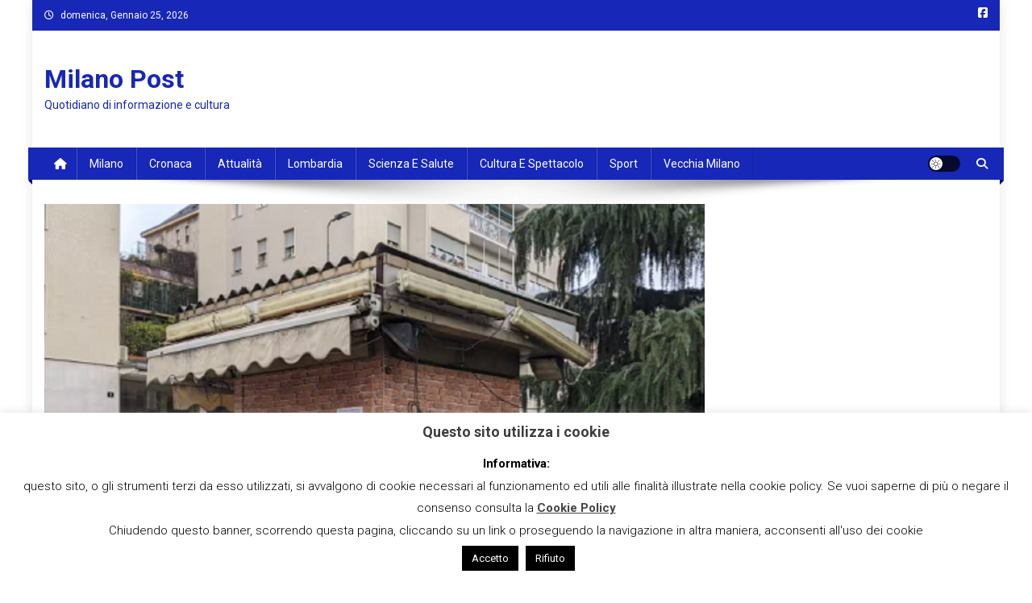

--- FILE ---
content_type: text/html; charset=UTF-8
request_url: https://www.milanopost.info/2023/03/16/piazza-del-tricolore-con-la-street-art-denuncia-del-caro-case-a-milano/
body_size: 20801
content:

<!doctype html>
<html lang="it-IT">
<head>
<meta charset="UTF-8">
<meta name="viewport" content="width=device-width, initial-scale=1">
<link rel="profile" href="http://gmpg.org/xfn/11">

<meta name='robots' content='index, follow, max-image-preview:large, max-snippet:-1, max-video-preview:-1' />

	<!-- This site is optimized with the Yoast SEO plugin v23.5 - https://yoast.com/wordpress/plugins/seo/ -->
	<title>Piazza del Tricolore: con la street art denuncia del caro case a Milano - Milano Post</title>
	<link rel="canonical" href="https://www.milanopost.info/2023/03/16/piazza-del-tricolore-con-la-street-art-denuncia-del-caro-case-a-milano/" />
	<meta property="og:locale" content="it_IT" />
	<meta property="og:type" content="article" />
	<meta property="og:title" content="Piazza del Tricolore: con la street art denuncia del caro case a Milano - Milano Post" />
	<meta property="og:description" content="Ormai a Milano tutti concordano, il caro affitti  è diventato il life motive degli ultimi tempi nella nostra città, così la denuncia dei prezzi folli del mercato immobiliare si è espressa in un’opera di arte pubblica con “Home, expensive home” dell’artivista Cristina Donati Meyer In pratica un&#8217;edicola di giornali in Piazza del Tricolore, che il [&hellip;]" />
	<meta property="og:url" content="https://www.milanopost.info/2023/03/16/piazza-del-tricolore-con-la-street-art-denuncia-del-caro-case-a-milano/" />
	<meta property="og:site_name" content="Milano Post" />
	<meta property="article:publisher" content="https://www.facebook.com/MilanoPost/" />
	<meta property="article:published_time" content="2023-03-16T11:33:16+00:00" />
	<meta property="article:modified_time" content="2023-03-16T00:34:45+00:00" />
	<meta property="og:image" content="https://www.milanopost.info/wp-content/uploads/2023/03/34.png" />
	<meta property="og:image:width" content="1123" />
	<meta property="og:image:height" content="750" />
	<meta property="og:image:type" content="image/png" />
	<meta name="author" content="Milano Post" />
	<meta name="twitter:card" content="summary_large_image" />
	<meta name="twitter:label1" content="Scritto da" />
	<meta name="twitter:data1" content="Milano Post" />
	<meta name="twitter:label2" content="Tempo di lettura stimato" />
	<meta name="twitter:data2" content="2 minuti" />
	<script type="application/ld+json" class="yoast-schema-graph">{"@context":"https://schema.org","@graph":[{"@type":"WebPage","@id":"https://www.milanopost.info/2023/03/16/piazza-del-tricolore-con-la-street-art-denuncia-del-caro-case-a-milano/","url":"https://www.milanopost.info/2023/03/16/piazza-del-tricolore-con-la-street-art-denuncia-del-caro-case-a-milano/","name":"Piazza del Tricolore: con la street art denuncia del caro case a Milano - Milano Post","isPartOf":{"@id":"https://www.milanopost.info/#website"},"primaryImageOfPage":{"@id":"https://www.milanopost.info/2023/03/16/piazza-del-tricolore-con-la-street-art-denuncia-del-caro-case-a-milano/#primaryimage"},"image":{"@id":"https://www.milanopost.info/2023/03/16/piazza-del-tricolore-con-la-street-art-denuncia-del-caro-case-a-milano/#primaryimage"},"thumbnailUrl":"https://www.milanopost.info/wp-content/uploads/2023/03/34.png","datePublished":"2023-03-16T11:33:16+00:00","dateModified":"2023-03-16T00:34:45+00:00","author":{"@id":"https://www.milanopost.info/#/schema/person/edb0fb3d5162dcb08975a9a13fa8b080"},"breadcrumb":{"@id":"https://www.milanopost.info/2023/03/16/piazza-del-tricolore-con-la-street-art-denuncia-del-caro-case-a-milano/#breadcrumb"},"inLanguage":"it-IT","potentialAction":[{"@type":"ReadAction","target":["https://www.milanopost.info/2023/03/16/piazza-del-tricolore-con-la-street-art-denuncia-del-caro-case-a-milano/"]}]},{"@type":"ImageObject","inLanguage":"it-IT","@id":"https://www.milanopost.info/2023/03/16/piazza-del-tricolore-con-la-street-art-denuncia-del-caro-case-a-milano/#primaryimage","url":"https://www.milanopost.info/wp-content/uploads/2023/03/34.png","contentUrl":"https://www.milanopost.info/wp-content/uploads/2023/03/34.png","width":1123,"height":750},{"@type":"BreadcrumbList","@id":"https://www.milanopost.info/2023/03/16/piazza-del-tricolore-con-la-street-art-denuncia-del-caro-case-a-milano/#breadcrumb","itemListElement":[{"@type":"ListItem","position":1,"name":"Home","item":"https://www.milanopost.info/"},{"@type":"ListItem","position":2,"name":"Piazza del Tricolore: con la street art denuncia del caro case a Milano"}]},{"@type":"WebSite","@id":"https://www.milanopost.info/#website","url":"https://www.milanopost.info/","name":"Milano Post","description":"Quotidiano di informazione e cultura","potentialAction":[{"@type":"SearchAction","target":{"@type":"EntryPoint","urlTemplate":"https://www.milanopost.info/?s={search_term_string}"},"query-input":{"@type":"PropertyValueSpecification","valueRequired":true,"valueName":"search_term_string"}}],"inLanguage":"it-IT"},{"@type":"Person","@id":"https://www.milanopost.info/#/schema/person/edb0fb3d5162dcb08975a9a13fa8b080","name":"Milano Post","image":{"@type":"ImageObject","inLanguage":"it-IT","@id":"https://www.milanopost.info/#/schema/person/image/","url":"https://secure.gravatar.com/avatar/bc933bfe6520d33f08c9a759cd875a85?s=96&d=mm&r=g","contentUrl":"https://secure.gravatar.com/avatar/bc933bfe6520d33f08c9a759cd875a85?s=96&d=mm&r=g","caption":"Milano Post"},"description":"Milano Post è edito dalla Società Editoriale Nuova Milano Post S.r.l.s , con sede in via Giambellino, 60-20147 Milano. C.F/P.IVA 9296810964 R.E.A. MI – 2081845","url":"https://www.milanopost.info/author/redazione/"}]}</script>
	<!-- / Yoast SEO plugin. -->


<link rel='dns-prefetch' href='//static.addtoany.com' />
<link rel='dns-prefetch' href='//fonts.googleapis.com' />
<link rel="alternate" type="application/rss+xml" title="Milano Post &raquo; Feed" href="https://www.milanopost.info/feed/" />
<link rel="alternate" type="application/rss+xml" title="Milano Post &raquo; Feed dei commenti" href="https://www.milanopost.info/comments/feed/" />
<link rel="alternate" type="application/rss+xml" title="Milano Post &raquo; Piazza del Tricolore: con la street art denuncia del caro case a Milano Feed dei commenti" href="https://www.milanopost.info/2023/03/16/piazza-del-tricolore-con-la-street-art-denuncia-del-caro-case-a-milano/feed/" />
<script type="text/javascript">
/* <![CDATA[ */
window._wpemojiSettings = {"baseUrl":"https:\/\/s.w.org\/images\/core\/emoji\/14.0.0\/72x72\/","ext":".png","svgUrl":"https:\/\/s.w.org\/images\/core\/emoji\/14.0.0\/svg\/","svgExt":".svg","source":{"concatemoji":"https:\/\/www.milanopost.info\/wp-includes\/js\/wp-emoji-release.min.js?ver=6.4.7"}};
/*! This file is auto-generated */
!function(i,n){var o,s,e;function c(e){try{var t={supportTests:e,timestamp:(new Date).valueOf()};sessionStorage.setItem(o,JSON.stringify(t))}catch(e){}}function p(e,t,n){e.clearRect(0,0,e.canvas.width,e.canvas.height),e.fillText(t,0,0);var t=new Uint32Array(e.getImageData(0,0,e.canvas.width,e.canvas.height).data),r=(e.clearRect(0,0,e.canvas.width,e.canvas.height),e.fillText(n,0,0),new Uint32Array(e.getImageData(0,0,e.canvas.width,e.canvas.height).data));return t.every(function(e,t){return e===r[t]})}function u(e,t,n){switch(t){case"flag":return n(e,"\ud83c\udff3\ufe0f\u200d\u26a7\ufe0f","\ud83c\udff3\ufe0f\u200b\u26a7\ufe0f")?!1:!n(e,"\ud83c\uddfa\ud83c\uddf3","\ud83c\uddfa\u200b\ud83c\uddf3")&&!n(e,"\ud83c\udff4\udb40\udc67\udb40\udc62\udb40\udc65\udb40\udc6e\udb40\udc67\udb40\udc7f","\ud83c\udff4\u200b\udb40\udc67\u200b\udb40\udc62\u200b\udb40\udc65\u200b\udb40\udc6e\u200b\udb40\udc67\u200b\udb40\udc7f");case"emoji":return!n(e,"\ud83e\udef1\ud83c\udffb\u200d\ud83e\udef2\ud83c\udfff","\ud83e\udef1\ud83c\udffb\u200b\ud83e\udef2\ud83c\udfff")}return!1}function f(e,t,n){var r="undefined"!=typeof WorkerGlobalScope&&self instanceof WorkerGlobalScope?new OffscreenCanvas(300,150):i.createElement("canvas"),a=r.getContext("2d",{willReadFrequently:!0}),o=(a.textBaseline="top",a.font="600 32px Arial",{});return e.forEach(function(e){o[e]=t(a,e,n)}),o}function t(e){var t=i.createElement("script");t.src=e,t.defer=!0,i.head.appendChild(t)}"undefined"!=typeof Promise&&(o="wpEmojiSettingsSupports",s=["flag","emoji"],n.supports={everything:!0,everythingExceptFlag:!0},e=new Promise(function(e){i.addEventListener("DOMContentLoaded",e,{once:!0})}),new Promise(function(t){var n=function(){try{var e=JSON.parse(sessionStorage.getItem(o));if("object"==typeof e&&"number"==typeof e.timestamp&&(new Date).valueOf()<e.timestamp+604800&&"object"==typeof e.supportTests)return e.supportTests}catch(e){}return null}();if(!n){if("undefined"!=typeof Worker&&"undefined"!=typeof OffscreenCanvas&&"undefined"!=typeof URL&&URL.createObjectURL&&"undefined"!=typeof Blob)try{var e="postMessage("+f.toString()+"("+[JSON.stringify(s),u.toString(),p.toString()].join(",")+"));",r=new Blob([e],{type:"text/javascript"}),a=new Worker(URL.createObjectURL(r),{name:"wpTestEmojiSupports"});return void(a.onmessage=function(e){c(n=e.data),a.terminate(),t(n)})}catch(e){}c(n=f(s,u,p))}t(n)}).then(function(e){for(var t in e)n.supports[t]=e[t],n.supports.everything=n.supports.everything&&n.supports[t],"flag"!==t&&(n.supports.everythingExceptFlag=n.supports.everythingExceptFlag&&n.supports[t]);n.supports.everythingExceptFlag=n.supports.everythingExceptFlag&&!n.supports.flag,n.DOMReady=!1,n.readyCallback=function(){n.DOMReady=!0}}).then(function(){return e}).then(function(){var e;n.supports.everything||(n.readyCallback(),(e=n.source||{}).concatemoji?t(e.concatemoji):e.wpemoji&&e.twemoji&&(t(e.twemoji),t(e.wpemoji)))}))}((window,document),window._wpemojiSettings);
/* ]]> */
</script>
<link rel='stylesheet' id='dashicons-css' href='https://www.milanopost.info/wp-includes/css/dashicons.min.css?ver=6.4.7' type='text/css' media='all' />
<link rel='stylesheet' id='post-views-counter-frontend-css' href='https://www.milanopost.info/wp-content/plugins/post-views-counter/css/frontend.css?ver=1.7.3' type='text/css' media='all' />
<style id='wp-emoji-styles-inline-css' type='text/css'>

	img.wp-smiley, img.emoji {
		display: inline !important;
		border: none !important;
		box-shadow: none !important;
		height: 1em !important;
		width: 1em !important;
		margin: 0 0.07em !important;
		vertical-align: -0.1em !important;
		background: none !important;
		padding: 0 !important;
	}
</style>
<link rel='stylesheet' id='wp-block-library-css' href='https://www.milanopost.info/wp-includes/css/dist/block-library/style.min.css?ver=6.4.7' type='text/css' media='all' />
<style id='classic-theme-styles-inline-css' type='text/css'>
/*! This file is auto-generated */
.wp-block-button__link{color:#fff;background-color:#32373c;border-radius:9999px;box-shadow:none;text-decoration:none;padding:calc(.667em + 2px) calc(1.333em + 2px);font-size:1.125em}.wp-block-file__button{background:#32373c;color:#fff;text-decoration:none}
</style>
<style id='global-styles-inline-css' type='text/css'>
body{--wp--preset--color--black: #000000;--wp--preset--color--cyan-bluish-gray: #abb8c3;--wp--preset--color--white: #ffffff;--wp--preset--color--pale-pink: #f78da7;--wp--preset--color--vivid-red: #cf2e2e;--wp--preset--color--luminous-vivid-orange: #ff6900;--wp--preset--color--luminous-vivid-amber: #fcb900;--wp--preset--color--light-green-cyan: #7bdcb5;--wp--preset--color--vivid-green-cyan: #00d084;--wp--preset--color--pale-cyan-blue: #8ed1fc;--wp--preset--color--vivid-cyan-blue: #0693e3;--wp--preset--color--vivid-purple: #9b51e0;--wp--preset--gradient--vivid-cyan-blue-to-vivid-purple: linear-gradient(135deg,rgba(6,147,227,1) 0%,rgb(155,81,224) 100%);--wp--preset--gradient--light-green-cyan-to-vivid-green-cyan: linear-gradient(135deg,rgb(122,220,180) 0%,rgb(0,208,130) 100%);--wp--preset--gradient--luminous-vivid-amber-to-luminous-vivid-orange: linear-gradient(135deg,rgba(252,185,0,1) 0%,rgba(255,105,0,1) 100%);--wp--preset--gradient--luminous-vivid-orange-to-vivid-red: linear-gradient(135deg,rgba(255,105,0,1) 0%,rgb(207,46,46) 100%);--wp--preset--gradient--very-light-gray-to-cyan-bluish-gray: linear-gradient(135deg,rgb(238,238,238) 0%,rgb(169,184,195) 100%);--wp--preset--gradient--cool-to-warm-spectrum: linear-gradient(135deg,rgb(74,234,220) 0%,rgb(151,120,209) 20%,rgb(207,42,186) 40%,rgb(238,44,130) 60%,rgb(251,105,98) 80%,rgb(254,248,76) 100%);--wp--preset--gradient--blush-light-purple: linear-gradient(135deg,rgb(255,206,236) 0%,rgb(152,150,240) 100%);--wp--preset--gradient--blush-bordeaux: linear-gradient(135deg,rgb(254,205,165) 0%,rgb(254,45,45) 50%,rgb(107,0,62) 100%);--wp--preset--gradient--luminous-dusk: linear-gradient(135deg,rgb(255,203,112) 0%,rgb(199,81,192) 50%,rgb(65,88,208) 100%);--wp--preset--gradient--pale-ocean: linear-gradient(135deg,rgb(255,245,203) 0%,rgb(182,227,212) 50%,rgb(51,167,181) 100%);--wp--preset--gradient--electric-grass: linear-gradient(135deg,rgb(202,248,128) 0%,rgb(113,206,126) 100%);--wp--preset--gradient--midnight: linear-gradient(135deg,rgb(2,3,129) 0%,rgb(40,116,252) 100%);--wp--preset--font-size--small: 13px;--wp--preset--font-size--medium: 20px;--wp--preset--font-size--large: 36px;--wp--preset--font-size--x-large: 42px;--wp--preset--spacing--20: 0.44rem;--wp--preset--spacing--30: 0.67rem;--wp--preset--spacing--40: 1rem;--wp--preset--spacing--50: 1.5rem;--wp--preset--spacing--60: 2.25rem;--wp--preset--spacing--70: 3.38rem;--wp--preset--spacing--80: 5.06rem;--wp--preset--shadow--natural: 6px 6px 9px rgba(0, 0, 0, 0.2);--wp--preset--shadow--deep: 12px 12px 50px rgba(0, 0, 0, 0.4);--wp--preset--shadow--sharp: 6px 6px 0px rgba(0, 0, 0, 0.2);--wp--preset--shadow--outlined: 6px 6px 0px -3px rgba(255, 255, 255, 1), 6px 6px rgba(0, 0, 0, 1);--wp--preset--shadow--crisp: 6px 6px 0px rgba(0, 0, 0, 1);}:where(.is-layout-flex){gap: 0.5em;}:where(.is-layout-grid){gap: 0.5em;}body .is-layout-flow > .alignleft{float: left;margin-inline-start: 0;margin-inline-end: 2em;}body .is-layout-flow > .alignright{float: right;margin-inline-start: 2em;margin-inline-end: 0;}body .is-layout-flow > .aligncenter{margin-left: auto !important;margin-right: auto !important;}body .is-layout-constrained > .alignleft{float: left;margin-inline-start: 0;margin-inline-end: 2em;}body .is-layout-constrained > .alignright{float: right;margin-inline-start: 2em;margin-inline-end: 0;}body .is-layout-constrained > .aligncenter{margin-left: auto !important;margin-right: auto !important;}body .is-layout-constrained > :where(:not(.alignleft):not(.alignright):not(.alignfull)){max-width: var(--wp--style--global--content-size);margin-left: auto !important;margin-right: auto !important;}body .is-layout-constrained > .alignwide{max-width: var(--wp--style--global--wide-size);}body .is-layout-flex{display: flex;}body .is-layout-flex{flex-wrap: wrap;align-items: center;}body .is-layout-flex > *{margin: 0;}body .is-layout-grid{display: grid;}body .is-layout-grid > *{margin: 0;}:where(.wp-block-columns.is-layout-flex){gap: 2em;}:where(.wp-block-columns.is-layout-grid){gap: 2em;}:where(.wp-block-post-template.is-layout-flex){gap: 1.25em;}:where(.wp-block-post-template.is-layout-grid){gap: 1.25em;}.has-black-color{color: var(--wp--preset--color--black) !important;}.has-cyan-bluish-gray-color{color: var(--wp--preset--color--cyan-bluish-gray) !important;}.has-white-color{color: var(--wp--preset--color--white) !important;}.has-pale-pink-color{color: var(--wp--preset--color--pale-pink) !important;}.has-vivid-red-color{color: var(--wp--preset--color--vivid-red) !important;}.has-luminous-vivid-orange-color{color: var(--wp--preset--color--luminous-vivid-orange) !important;}.has-luminous-vivid-amber-color{color: var(--wp--preset--color--luminous-vivid-amber) !important;}.has-light-green-cyan-color{color: var(--wp--preset--color--light-green-cyan) !important;}.has-vivid-green-cyan-color{color: var(--wp--preset--color--vivid-green-cyan) !important;}.has-pale-cyan-blue-color{color: var(--wp--preset--color--pale-cyan-blue) !important;}.has-vivid-cyan-blue-color{color: var(--wp--preset--color--vivid-cyan-blue) !important;}.has-vivid-purple-color{color: var(--wp--preset--color--vivid-purple) !important;}.has-black-background-color{background-color: var(--wp--preset--color--black) !important;}.has-cyan-bluish-gray-background-color{background-color: var(--wp--preset--color--cyan-bluish-gray) !important;}.has-white-background-color{background-color: var(--wp--preset--color--white) !important;}.has-pale-pink-background-color{background-color: var(--wp--preset--color--pale-pink) !important;}.has-vivid-red-background-color{background-color: var(--wp--preset--color--vivid-red) !important;}.has-luminous-vivid-orange-background-color{background-color: var(--wp--preset--color--luminous-vivid-orange) !important;}.has-luminous-vivid-amber-background-color{background-color: var(--wp--preset--color--luminous-vivid-amber) !important;}.has-light-green-cyan-background-color{background-color: var(--wp--preset--color--light-green-cyan) !important;}.has-vivid-green-cyan-background-color{background-color: var(--wp--preset--color--vivid-green-cyan) !important;}.has-pale-cyan-blue-background-color{background-color: var(--wp--preset--color--pale-cyan-blue) !important;}.has-vivid-cyan-blue-background-color{background-color: var(--wp--preset--color--vivid-cyan-blue) !important;}.has-vivid-purple-background-color{background-color: var(--wp--preset--color--vivid-purple) !important;}.has-black-border-color{border-color: var(--wp--preset--color--black) !important;}.has-cyan-bluish-gray-border-color{border-color: var(--wp--preset--color--cyan-bluish-gray) !important;}.has-white-border-color{border-color: var(--wp--preset--color--white) !important;}.has-pale-pink-border-color{border-color: var(--wp--preset--color--pale-pink) !important;}.has-vivid-red-border-color{border-color: var(--wp--preset--color--vivid-red) !important;}.has-luminous-vivid-orange-border-color{border-color: var(--wp--preset--color--luminous-vivid-orange) !important;}.has-luminous-vivid-amber-border-color{border-color: var(--wp--preset--color--luminous-vivid-amber) !important;}.has-light-green-cyan-border-color{border-color: var(--wp--preset--color--light-green-cyan) !important;}.has-vivid-green-cyan-border-color{border-color: var(--wp--preset--color--vivid-green-cyan) !important;}.has-pale-cyan-blue-border-color{border-color: var(--wp--preset--color--pale-cyan-blue) !important;}.has-vivid-cyan-blue-border-color{border-color: var(--wp--preset--color--vivid-cyan-blue) !important;}.has-vivid-purple-border-color{border-color: var(--wp--preset--color--vivid-purple) !important;}.has-vivid-cyan-blue-to-vivid-purple-gradient-background{background: var(--wp--preset--gradient--vivid-cyan-blue-to-vivid-purple) !important;}.has-light-green-cyan-to-vivid-green-cyan-gradient-background{background: var(--wp--preset--gradient--light-green-cyan-to-vivid-green-cyan) !important;}.has-luminous-vivid-amber-to-luminous-vivid-orange-gradient-background{background: var(--wp--preset--gradient--luminous-vivid-amber-to-luminous-vivid-orange) !important;}.has-luminous-vivid-orange-to-vivid-red-gradient-background{background: var(--wp--preset--gradient--luminous-vivid-orange-to-vivid-red) !important;}.has-very-light-gray-to-cyan-bluish-gray-gradient-background{background: var(--wp--preset--gradient--very-light-gray-to-cyan-bluish-gray) !important;}.has-cool-to-warm-spectrum-gradient-background{background: var(--wp--preset--gradient--cool-to-warm-spectrum) !important;}.has-blush-light-purple-gradient-background{background: var(--wp--preset--gradient--blush-light-purple) !important;}.has-blush-bordeaux-gradient-background{background: var(--wp--preset--gradient--blush-bordeaux) !important;}.has-luminous-dusk-gradient-background{background: var(--wp--preset--gradient--luminous-dusk) !important;}.has-pale-ocean-gradient-background{background: var(--wp--preset--gradient--pale-ocean) !important;}.has-electric-grass-gradient-background{background: var(--wp--preset--gradient--electric-grass) !important;}.has-midnight-gradient-background{background: var(--wp--preset--gradient--midnight) !important;}.has-small-font-size{font-size: var(--wp--preset--font-size--small) !important;}.has-medium-font-size{font-size: var(--wp--preset--font-size--medium) !important;}.has-large-font-size{font-size: var(--wp--preset--font-size--large) !important;}.has-x-large-font-size{font-size: var(--wp--preset--font-size--x-large) !important;}
.wp-block-navigation a:where(:not(.wp-element-button)){color: inherit;}
:where(.wp-block-post-template.is-layout-flex){gap: 1.25em;}:where(.wp-block-post-template.is-layout-grid){gap: 1.25em;}
:where(.wp-block-columns.is-layout-flex){gap: 2em;}:where(.wp-block-columns.is-layout-grid){gap: 2em;}
.wp-block-pullquote{font-size: 1.5em;line-height: 1.6;}
</style>
<link rel='stylesheet' id='contact-form-7-css' href='https://www.milanopost.info/wp-content/plugins/contact-form-7/includes/css/styles.css?ver=5.9.8' type='text/css' media='all' />
<link rel='stylesheet' id='cookie-law-info-css' href='https://www.milanopost.info/wp-content/plugins/cookie-law-info/legacy/public/css/cookie-law-info-public.css?ver=3.3.9.1' type='text/css' media='all' />
<link rel='stylesheet' id='cookie-law-info-gdpr-css' href='https://www.milanopost.info/wp-content/plugins/cookie-law-info/legacy/public/css/cookie-law-info-gdpr.css?ver=3.3.9.1' type='text/css' media='all' />
<link rel='stylesheet' id='news-portal-fonts-css' href='https://fonts.googleapis.com/css?family=Roboto+Condensed%3A300italic%2C400italic%2C700italic%2C400%2C300%2C700%7CRoboto%3A300%2C400%2C400i%2C500%2C700%7CTitillium+Web%3A400%2C600%2C700%2C300&#038;subset=latin%2Clatin-ext' type='text/css' media='all' />
<link rel='stylesheet' id='news-portal-font-awesome-css' href='https://www.milanopost.info/wp-content/themes/news-portal/assets/library/font-awesome/css/all.min.css?ver=6.5.1' type='text/css' media='all' />
<link rel='stylesheet' id='lightslider-style-css' href='https://www.milanopost.info/wp-content/themes/news-portal/assets/library/lightslider/css/lightslider.min.css?ver=1.1.6' type='text/css' media='all' />
<link rel='stylesheet' id='news-portal-style-css' href='https://www.milanopost.info/wp-content/themes/news-portal/style.css?ver=1.5.11' type='text/css' media='all' />
<link rel='stylesheet' id='news-portal-dark-style-css' href='https://www.milanopost.info/wp-content/themes/news-portal/assets/css/np-dark.css?ver=1.5.11' type='text/css' media='all' />
<link rel='stylesheet' id='news-portal-preloader-style-css' href='https://www.milanopost.info/wp-content/themes/news-portal/assets/css/np-preloader.css?ver=1.5.11' type='text/css' media='all' />
<link rel='stylesheet' id='news-portal-responsive-style-css' href='https://www.milanopost.info/wp-content/themes/news-portal/assets/css/np-responsive.css?ver=1.5.11' type='text/css' media='all' />
<link rel='stylesheet' id='addtoany-css' href='https://www.milanopost.info/wp-content/plugins/add-to-any/addtoany.min.css?ver=1.16' type='text/css' media='all' />
<script type="text/javascript" id="addtoany-core-js-before">
/* <![CDATA[ */
window.a2a_config=window.a2a_config||{};a2a_config.callbacks=[];a2a_config.overlays=[];a2a_config.templates={};a2a_localize = {
	Share: "Condividi",
	Save: "Salva",
	Subscribe: "Abbonati",
	Email: "Email",
	Bookmark: "Segnalibro",
	ShowAll: "espandi",
	ShowLess: "comprimi",
	FindServices: "Trova servizi",
	FindAnyServiceToAddTo: "Trova subito un servizio da aggiungere",
	PoweredBy: "Powered by",
	ShareViaEmail: "Condividi via email",
	SubscribeViaEmail: "Iscriviti via email",
	BookmarkInYourBrowser: "Aggiungi ai segnalibri",
	BookmarkInstructions: "Premi Ctrl+D o \u2318+D per mettere questa pagina nei preferiti",
	AddToYourFavorites: "Aggiungi ai favoriti",
	SendFromWebOrProgram: "Invia da qualsiasi indirizzo email o programma di posta elettronica",
	EmailProgram: "Programma di posta elettronica",
	More: "Di più&#8230;",
	ThanksForSharing: "Grazie per la condivisione!",
	ThanksForFollowing: "Thanks for following!"
};
/* ]]> */
</script>
<script type="text/javascript" defer src="https://static.addtoany.com/menu/page.js" id="addtoany-core-js"></script>
<script type="text/javascript" src="https://www.milanopost.info/wp-includes/js/jquery/jquery.min.js?ver=3.7.1" id="jquery-core-js"></script>
<script type="text/javascript" src="https://www.milanopost.info/wp-includes/js/jquery/jquery-migrate.min.js?ver=3.4.1" id="jquery-migrate-js"></script>
<script type="text/javascript" defer src="https://www.milanopost.info/wp-content/plugins/add-to-any/addtoany.min.js?ver=1.1" id="addtoany-jquery-js"></script>
<script type="text/javascript" id="cookie-law-info-js-extra">
/* <![CDATA[ */
var Cli_Data = {"nn_cookie_ids":[],"cookielist":[],"non_necessary_cookies":[],"ccpaEnabled":"","ccpaRegionBased":"","ccpaBarEnabled":"","strictlyEnabled":["necessary","obligatoire"],"ccpaType":"gdpr","js_blocking":"","custom_integration":"","triggerDomRefresh":"","secure_cookies":""};
var cli_cookiebar_settings = {"animate_speed_hide":"500","animate_speed_show":"500","background":"#fff","border":"#444","border_on":"","button_1_button_colour":"#000","button_1_button_hover":"#000000","button_1_link_colour":"#fff","button_1_as_button":"1","button_1_new_win":"","button_2_button_colour":"#333","button_2_button_hover":"#292929","button_2_link_colour":"#444","button_2_as_button":"","button_2_hidebar":"","button_3_button_colour":"#000","button_3_button_hover":"#000000","button_3_link_colour":"#fff","button_3_as_button":"1","button_3_new_win":"","button_4_button_colour":"#000","button_4_button_hover":"#000000","button_4_link_colour":"#fff","button_4_as_button":"1","button_7_button_colour":"#61a229","button_7_button_hover":"#4e8221","button_7_link_colour":"#fff","button_7_as_button":"1","button_7_new_win":"","font_family":"inherit","header_fix":"","notify_animate_hide":"1","notify_animate_show":"","notify_div_id":"#cookie-law-info-bar","notify_position_horizontal":"right","notify_position_vertical":"bottom","scroll_close":"","scroll_close_reload":"","accept_close_reload":"","reject_close_reload":"","showagain_tab":"1","showagain_background":"#fff","showagain_border":"#000","showagain_div_id":"#cookie-law-info-again","showagain_x_position":"100px","text":"#000","show_once_yn":"","show_once":"10000","logging_on":"","as_popup":"","popup_overlay":"1","bar_heading_text":"Questo sito utilizza i cookie","cookie_bar_as":"banner","popup_showagain_position":"bottom-right","widget_position":"left"};
var log_object = {"ajax_url":"https:\/\/www.milanopost.info\/wp-admin\/admin-ajax.php"};
/* ]]> */
</script>
<script type="text/javascript" src="https://www.milanopost.info/wp-content/plugins/cookie-law-info/legacy/public/js/cookie-law-info-public.js?ver=3.3.9.1" id="cookie-law-info-js"></script>
<link rel="https://api.w.org/" href="https://www.milanopost.info/wp-json/" /><link rel="alternate" type="application/json" href="https://www.milanopost.info/wp-json/wp/v2/posts/302363" /><link rel="EditURI" type="application/rsd+xml" title="RSD" href="https://www.milanopost.info/xmlrpc.php?rsd" />
<meta name="generator" content="WordPress 6.4.7" />
<link rel='shortlink' href='https://www.milanopost.info/?p=302363' />
<link rel="alternate" type="application/json+oembed" href="https://www.milanopost.info/wp-json/oembed/1.0/embed?url=https%3A%2F%2Fwww.milanopost.info%2F2023%2F03%2F16%2Fpiazza-del-tricolore-con-la-street-art-denuncia-del-caro-case-a-milano%2F" />
<link rel="alternate" type="text/xml+oembed" href="https://www.milanopost.info/wp-json/oembed/1.0/embed?url=https%3A%2F%2Fwww.milanopost.info%2F2023%2F03%2F16%2Fpiazza-del-tricolore-con-la-street-art-denuncia-del-caro-case-a-milano%2F&#038;format=xml" />
<!-- Google tag (gtag.js) -->
<script async src="https://www.googletagmanager.com/gtag/js?id=G-GWGNXPP8GW"></script>
<script>
  window.dataLayer = window.dataLayer || [];
  function gtag(){dataLayer.push(arguments);}
  gtag('js', new Date());

  gtag('config', 'G-GWGNXPP8GW');
</script><style type="text/css">.saboxplugin-wrap{-webkit-box-sizing:border-box;-moz-box-sizing:border-box;-ms-box-sizing:border-box;box-sizing:border-box;border:1px solid #eee;width:100%;clear:both;display:block;overflow:hidden;word-wrap:break-word;position:relative}.saboxplugin-wrap .saboxplugin-gravatar{float:left;padding:0 20px 20px 20px}.saboxplugin-wrap .saboxplugin-gravatar img{max-width:100px;height:auto;border-radius:0;}.saboxplugin-wrap .saboxplugin-authorname{font-size:18px;line-height:1;margin:20px 0 0 20px;display:block}.saboxplugin-wrap .saboxplugin-authorname a{text-decoration:none}.saboxplugin-wrap .saboxplugin-authorname a:focus{outline:0}.saboxplugin-wrap .saboxplugin-desc{display:block;margin:5px 20px}.saboxplugin-wrap .saboxplugin-desc a{text-decoration:underline}.saboxplugin-wrap .saboxplugin-desc p{margin:5px 0 12px}.saboxplugin-wrap .saboxplugin-web{margin:0 20px 15px;text-align:left}.saboxplugin-wrap .sab-web-position{text-align:right}.saboxplugin-wrap .saboxplugin-web a{color:#ccc;text-decoration:none}.saboxplugin-wrap .saboxplugin-socials{position:relative;display:block;background:#fcfcfc;padding:5px;border-top:1px solid #eee}.saboxplugin-wrap .saboxplugin-socials a svg{width:20px;height:20px}.saboxplugin-wrap .saboxplugin-socials a svg .st2{fill:#fff; transform-origin:center center;}.saboxplugin-wrap .saboxplugin-socials a svg .st1{fill:rgba(0,0,0,.3)}.saboxplugin-wrap .saboxplugin-socials a:hover{opacity:.8;-webkit-transition:opacity .4s;-moz-transition:opacity .4s;-o-transition:opacity .4s;transition:opacity .4s;box-shadow:none!important;-webkit-box-shadow:none!important}.saboxplugin-wrap .saboxplugin-socials .saboxplugin-icon-color{box-shadow:none;padding:0;border:0;-webkit-transition:opacity .4s;-moz-transition:opacity .4s;-o-transition:opacity .4s;transition:opacity .4s;display:inline-block;color:#fff;font-size:0;text-decoration:inherit;margin:5px;-webkit-border-radius:0;-moz-border-radius:0;-ms-border-radius:0;-o-border-radius:0;border-radius:0;overflow:hidden}.saboxplugin-wrap .saboxplugin-socials .saboxplugin-icon-grey{text-decoration:inherit;box-shadow:none;position:relative;display:-moz-inline-stack;display:inline-block;vertical-align:middle;zoom:1;margin:10px 5px;color:#444;fill:#444}.clearfix:after,.clearfix:before{content:' ';display:table;line-height:0;clear:both}.ie7 .clearfix{zoom:1}.saboxplugin-socials.sabox-colored .saboxplugin-icon-color .sab-twitch{border-color:#38245c}.saboxplugin-socials.sabox-colored .saboxplugin-icon-color .sab-behance{border-color:#003eb0}.saboxplugin-socials.sabox-colored .saboxplugin-icon-color .sab-deviantart{border-color:#036824}.saboxplugin-socials.sabox-colored .saboxplugin-icon-color .sab-digg{border-color:#00327c}.saboxplugin-socials.sabox-colored .saboxplugin-icon-color .sab-dribbble{border-color:#ba1655}.saboxplugin-socials.sabox-colored .saboxplugin-icon-color .sab-facebook{border-color:#1e2e4f}.saboxplugin-socials.sabox-colored .saboxplugin-icon-color .sab-flickr{border-color:#003576}.saboxplugin-socials.sabox-colored .saboxplugin-icon-color .sab-github{border-color:#264874}.saboxplugin-socials.sabox-colored .saboxplugin-icon-color .sab-google{border-color:#0b51c5}.saboxplugin-socials.sabox-colored .saboxplugin-icon-color .sab-html5{border-color:#902e13}.saboxplugin-socials.sabox-colored .saboxplugin-icon-color .sab-instagram{border-color:#1630aa}.saboxplugin-socials.sabox-colored .saboxplugin-icon-color .sab-linkedin{border-color:#00344f}.saboxplugin-socials.sabox-colored .saboxplugin-icon-color .sab-pinterest{border-color:#5b040e}.saboxplugin-socials.sabox-colored .saboxplugin-icon-color .sab-reddit{border-color:#992900}.saboxplugin-socials.sabox-colored .saboxplugin-icon-color .sab-rss{border-color:#a43b0a}.saboxplugin-socials.sabox-colored .saboxplugin-icon-color .sab-sharethis{border-color:#5d8420}.saboxplugin-socials.sabox-colored .saboxplugin-icon-color .sab-soundcloud{border-color:#995200}.saboxplugin-socials.sabox-colored .saboxplugin-icon-color .sab-spotify{border-color:#0f612c}.saboxplugin-socials.sabox-colored .saboxplugin-icon-color .sab-stackoverflow{border-color:#a95009}.saboxplugin-socials.sabox-colored .saboxplugin-icon-color .sab-steam{border-color:#006388}.saboxplugin-socials.sabox-colored .saboxplugin-icon-color .sab-user_email{border-color:#b84e05}.saboxplugin-socials.sabox-colored .saboxplugin-icon-color .sab-tumblr{border-color:#10151b}.saboxplugin-socials.sabox-colored .saboxplugin-icon-color .sab-twitter{border-color:#0967a0}.saboxplugin-socials.sabox-colored .saboxplugin-icon-color .sab-vimeo{border-color:#0d7091}.saboxplugin-socials.sabox-colored .saboxplugin-icon-color .sab-windows{border-color:#003f71}.saboxplugin-socials.sabox-colored .saboxplugin-icon-color .sab-whatsapp{border-color:#003f71}.saboxplugin-socials.sabox-colored .saboxplugin-icon-color .sab-wordpress{border-color:#0f3647}.saboxplugin-socials.sabox-colored .saboxplugin-icon-color .sab-yahoo{border-color:#14002d}.saboxplugin-socials.sabox-colored .saboxplugin-icon-color .sab-youtube{border-color:#900}.saboxplugin-socials.sabox-colored .saboxplugin-icon-color .sab-xing{border-color:#000202}.saboxplugin-socials.sabox-colored .saboxplugin-icon-color .sab-mixcloud{border-color:#2475a0}.saboxplugin-socials.sabox-colored .saboxplugin-icon-color .sab-vk{border-color:#243549}.saboxplugin-socials.sabox-colored .saboxplugin-icon-color .sab-medium{border-color:#00452c}.saboxplugin-socials.sabox-colored .saboxplugin-icon-color .sab-quora{border-color:#420e00}.saboxplugin-socials.sabox-colored .saboxplugin-icon-color .sab-meetup{border-color:#9b181c}.saboxplugin-socials.sabox-colored .saboxplugin-icon-color .sab-goodreads{border-color:#000}.saboxplugin-socials.sabox-colored .saboxplugin-icon-color .sab-snapchat{border-color:#999700}.saboxplugin-socials.sabox-colored .saboxplugin-icon-color .sab-500px{border-color:#00557f}.saboxplugin-socials.sabox-colored .saboxplugin-icon-color .sab-mastodont{border-color:#185886}.sabox-plus-item{margin-bottom:20px}@media screen and (max-width:480px){.saboxplugin-wrap{text-align:center}.saboxplugin-wrap .saboxplugin-gravatar{float:none;padding:20px 0;text-align:center;margin:0 auto;display:block}.saboxplugin-wrap .saboxplugin-gravatar img{float:none;display:inline-block;display:-moz-inline-stack;vertical-align:middle;zoom:1}.saboxplugin-wrap .saboxplugin-desc{margin:0 10px 20px;text-align:center}.saboxplugin-wrap .saboxplugin-authorname{text-align:center;margin:10px 0 20px}}body .saboxplugin-authorname a,body .saboxplugin-authorname a:hover{box-shadow:none;-webkit-box-shadow:none}a.sab-profile-edit{font-size:16px!important;line-height:1!important}.sab-edit-settings a,a.sab-profile-edit{color:#0073aa!important;box-shadow:none!important;-webkit-box-shadow:none!important}.sab-edit-settings{margin-right:15px;position:absolute;right:0;z-index:2;bottom:10px;line-height:20px}.sab-edit-settings i{margin-left:5px}.saboxplugin-socials{line-height:1!important}.rtl .saboxplugin-wrap .saboxplugin-gravatar{float:right}.rtl .saboxplugin-wrap .saboxplugin-authorname{display:flex;align-items:center}.rtl .saboxplugin-wrap .saboxplugin-authorname .sab-profile-edit{margin-right:10px}.rtl .sab-edit-settings{right:auto;left:0}img.sab-custom-avatar{max-width:75px;}.saboxplugin-wrap {margin-top:0px; margin-bottom:0px; padding: 0px 0px }.saboxplugin-wrap .saboxplugin-authorname {font-size:18px; line-height:25px;}.saboxplugin-wrap .saboxplugin-desc p, .saboxplugin-wrap .saboxplugin-desc {font-size:14px !important; line-height:21px !important;}.saboxplugin-wrap .saboxplugin-web {font-size:14px;}.saboxplugin-wrap .saboxplugin-socials a svg {width:18px;height:18px;}</style><link rel="icon" href="https://www.milanopost.info/wp-content/uploads/2024/02/cropped-352393756_1910258702671486_4577411815423433039_n-32x32.jpg" sizes="32x32" />
<link rel="icon" href="https://www.milanopost.info/wp-content/uploads/2024/02/cropped-352393756_1910258702671486_4577411815423433039_n-192x192.jpg" sizes="192x192" />
<link rel="apple-touch-icon" href="https://www.milanopost.info/wp-content/uploads/2024/02/cropped-352393756_1910258702671486_4577411815423433039_n-180x180.jpg" />
<meta name="msapplication-TileImage" content="https://www.milanopost.info/wp-content/uploads/2024/02/cropped-352393756_1910258702671486_4577411815423433039_n-270x270.jpg" />
		<style type="text/css" id="wp-custom-css">
			.np-slide-content-wrap .post-title a, .news_portal_featured_posts .np-single-post .np-post-content .np-post-title a, .news_portal_carousel .np-single-post .np-post-title a, .news_portal_block_posts .layout3 .np-primary-block-wrap .np-single-post .np-post-title a
{
	text-transform: none !important;
}
.np-post-title.large-size, .np-post-title.small-size
{
	text-transform: none !important;
}
h1.entry-title, h1, h2, h3
{
	text-transform: none !important;
}

/* ix-lorenz >>> */

div.np-ticker-wrapper
	{display:none;}

.ix-hide
{
	display:none;
}
#menu-rubriche {
	font-weight: bold
}
.page-id-269 .entry-title {
  display: none;
}
.site-footer {
	margin-top: 0px !important;
}
.css-1sjf9qp.css-1sjf9qp.qc-cmp2-link-inline {
	color: rgb(32, 109, 197) !important;
}
.css-1hy2vtq.css-1hy2vtq {
	color: rgb(32, 109, 197) !important;
}		</style>
		<!--News Portal CSS -->
<style type="text/css">
.category-button.np-cat-211751 a{background:#00a9e0}.category-button.np-cat-211751 a:hover{background:#0077ae}.np-block-title .np-cat-211751{color:#00a9e0}.category-button.np-cat-3 a{background:#00a9e0}.category-button.np-cat-3 a:hover{background:#0077ae}.np-block-title .np-cat-3{color:#00a9e0}.category-button.np-cat-20 a{background:#00a9e0}.category-button.np-cat-20 a:hover{background:#0077ae}.np-block-title .np-cat-20{color:#00a9e0}.category-button.np-cat-4 a{background:#00a9e0}.category-button.np-cat-4 a:hover{background:#0077ae}.np-block-title .np-cat-4{color:#00a9e0}.category-button.np-cat-6 a{background:#00a9e0}.category-button.np-cat-6 a:hover{background:#0077ae}.np-block-title .np-cat-6{color:#00a9e0}.category-button.np-cat-7 a{background:#00a9e0}.category-button.np-cat-7 a:hover{background:#0077ae}.np-block-title .np-cat-7{color:#00a9e0}.category-button.np-cat-211586 a{background:#00a9e0}.category-button.np-cat-211586 a:hover{background:#0077ae}.np-block-title .np-cat-211586{color:#00a9e0}.category-button.np-cat-10 a{background:#00a9e0}.category-button.np-cat-10 a:hover{background:#0077ae}.np-block-title .np-cat-10{color:#00a9e0}.category-button.np-cat-205417 a{background:#00a9e0}.category-button.np-cat-205417 a:hover{background:#0077ae}.np-block-title .np-cat-205417{color:#00a9e0}.category-button.np-cat-11 a{background:#00a9e0}.category-button.np-cat-11 a:hover{background:#0077ae}.np-block-title .np-cat-11{color:#00a9e0}.category-button.np-cat-159910 a{background:#00a9e0}.category-button.np-cat-159910 a:hover{background:#0077ae}.np-block-title .np-cat-159910{color:#00a9e0}.category-button.np-cat-211577 a{background:#00a9e0}.category-button.np-cat-211577 a:hover{background:#0077ae}.np-block-title .np-cat-211577{color:#00a9e0}.category-button.np-cat-12 a{background:#00a9e0}.category-button.np-cat-12 a:hover{background:#0077ae}.np-block-title .np-cat-12{color:#00a9e0}.category-button.np-cat-13 a{background:#00a9e0}.category-button.np-cat-13 a:hover{background:#0077ae}.np-block-title .np-cat-13{color:#00a9e0}.category-button.np-cat-14 a{background:#00a9e0}.category-button.np-cat-14 a:hover{background:#0077ae}.np-block-title .np-cat-14{color:#00a9e0}.category-button.np-cat-15 a{background:#00a9e0}.category-button.np-cat-15 a:hover{background:#0077ae}.np-block-title .np-cat-15{color:#00a9e0}.category-button.np-cat-16 a{background:#00a9e0}.category-button.np-cat-16 a:hover{background:#0077ae}.np-block-title .np-cat-16{color:#00a9e0}.category-button.np-cat-211585 a{background:#00a9e0}.category-button.np-cat-211585 a:hover{background:#0077ae}.np-block-title .np-cat-211585{color:#00a9e0}.category-button.np-cat-19 a{background:#1727b7}.category-button.np-cat-19 a:hover{background:#000085}.np-block-title .np-cat-19{color:#1727b7}.category-button.np-cat-106003 a{background:#00a9e0}.category-button.np-cat-106003 a:hover{background:#0077ae}.np-block-title .np-cat-106003{color:#00a9e0}.category-button.np-cat-22 a{background:#00a9e0}.category-button.np-cat-22 a:hover{background:#0077ae}.np-block-title .np-cat-22{color:#00a9e0}.category-button.np-cat-24 a{background:#00a9e0}.category-button.np-cat-24 a:hover{background:#0077ae}.np-block-title .np-cat-24{color:#00a9e0}.category-button.np-cat-25 a{background:#00a9e0}.category-button.np-cat-25 a:hover{background:#0077ae}.np-block-title .np-cat-25{color:#00a9e0}.category-button.np-cat-34930 a{background:#1727b7}.category-button.np-cat-34930 a:hover{background:#000085}.np-block-title .np-cat-34930{color:#1727b7}.category-button.np-cat-27 a{background:#00a9e0}.category-button.np-cat-27 a:hover{background:#0077ae}.np-block-title .np-cat-27{color:#00a9e0}.category-button.np-cat-28 a{background:#00a9e0}.category-button.np-cat-28 a:hover{background:#0077ae}.np-block-title .np-cat-28{color:#00a9e0}.category-button.np-cat-43077 a{background:#00a9e0}.category-button.np-cat-43077 a:hover{background:#0077ae}.np-block-title .np-cat-43077{color:#00a9e0}.navigation .nav-links a,.bttn,button,input[type='button'],input[type='reset'],input[type='submit'],.navigation .nav-links a:hover,.bttn:hover,button,input[type='button']:hover,input[type='reset']:hover,input[type='submit']:hover,.widget_search .search-submit,.edit-link .post-edit-link,.reply .comment-reply-link,.np-top-header-wrap,.np-header-menu-wrapper,#site-navigation ul.sub-menu,#site-navigation ul.children,.np-header-menu-wrapper::before,.np-header-menu-wrapper::after,.np-header-search-wrapper .search-form-main .search-submit,.news_portal_slider .lSAction > a:hover,.news_portal_default_tabbed ul.widget-tabs li,.np-full-width-title-nav-wrap .carousel-nav-action .carousel-controls:hover,.news_portal_social_media .social-link a,.np-archive-more .np-button:hover,.error404 .page-title,#np-scrollup,.news_portal_featured_slider .slider-posts .lSAction > a:hover,div.wpforms-container-full .wpforms-form input[type='submit'],div.wpforms-container-full .wpforms-form button[type='submit'],div.wpforms-container-full .wpforms-form .wpforms-page-button,div.wpforms-container-full .wpforms-form input[type='submit']:hover,div.wpforms-container-full .wpforms-form button[type='submit']:hover,div.wpforms-container-full .wpforms-form .wpforms-page-button:hover,.widget.widget_tag_cloud a:hover{background:#1727b7}
.home .np-home-icon a,.np-home-icon a:hover,#site-navigation ul li:hover > a,#site-navigation ul li.current-menu-item > a,#site-navigation ul li.current_page_item > a,#site-navigation ul li.current-menu-ancestor > a,#site-navigation ul li.focus > a,.news_portal_default_tabbed ul.widget-tabs li.ui-tabs-active,.news_portal_default_tabbed ul.widget-tabs li:hover,.menu-toggle:hover,.menu-toggle:focus{background:#000085}
.np-header-menu-block-wrap::before,.np-header-menu-block-wrap::after{border-right-color:#000085}
a,a:hover,a:focus,a:active,.widget a:hover,.widget a:hover::before,.widget li:hover::before,.entry-footer a:hover,.comment-author .fn .url:hover,#cancel-comment-reply-link,#cancel-comment-reply-link:before,.logged-in-as a,.np-slide-content-wrap .post-title a:hover,#top-footer .widget a:hover,#top-footer .widget a:hover:before,#top-footer .widget li:hover:before,.news_portal_featured_posts .np-single-post .np-post-content .np-post-title a:hover,.news_portal_fullwidth_posts .np-single-post .np-post-title a:hover,.news_portal_block_posts .layout3 .np-primary-block-wrap .np-single-post .np-post-title a:hover,.news_portal_featured_posts .layout2 .np-single-post-wrap .np-post-content .np-post-title a:hover,.np-block-title,.widget-title,.page-header .page-title,.np-related-title,.np-post-meta span:hover,.np-post-meta span a:hover,.news_portal_featured_posts .layout2 .np-single-post-wrap .np-post-content .np-post-meta span:hover,.news_portal_featured_posts .layout2 .np-single-post-wrap .np-post-content .np-post-meta span a:hover,.np-post-title.small-size a:hover,#footer-navigation ul li a:hover,.entry-title a:hover,.entry-meta span a:hover,.entry-meta span:hover,.np-post-meta span:hover,.np-post-meta span a:hover,.news_portal_featured_posts .np-single-post-wrap .np-post-content .np-post-meta span:hover,.news_portal_featured_posts .np-single-post-wrap .np-post-content .np-post-meta span a:hover,.news_portal_featured_slider .featured-posts .np-single-post .np-post-content .np-post-title a:hover,.news-portal-search-results-wrap .news-portal-search-article-item .news-portal-search-post-element .posted-on:hover a,.news-portal-search-results-wrap .news-portal-search-article-item .news-portal-search-post-element .posted-on:hover:before,.news-portal-search-results-wrap .news-portal-search-article-item .news-portal-search-post-element .news-portal-search-post-title a:hover,.np-block-title,.widget-title,.page-header .page-title,.np-related-title,.widget_block .wp-block-group__inner-container > h1,.widget_block .wp-block-group__inner-container > h2,.widget_block .wp-block-group__inner-container > h3,.widget_block .wp-block-group__inner-container > h4,.widget_block .wp-block-group__inner-container > h5,.widget_block .wp-block-group__inner-container > h6{color:#1727b7}
.site-mode--dark .news_portal_featured_posts .np-single-post-wrap .np-post-content .np-post-title a:hover,.site-mode--dark .np-post-title.large-size a:hover,.site-mode--dark .np-post-title.small-size a:hover,.site-mode--dark .news-ticker-title>a:hover,.site-mode--dark .np-archive-post-content-wrapper .entry-title a:hover,.site-mode--dark h1.entry-title:hover,.site-mode--dark .news_portal_block_posts .layout4 .np-post-title a:hover{color:#1727b7}
.navigation .nav-links a,.bttn,button,input[type='button'],input[type='reset'],input[type='submit'],.widget_search .search-submit,.np-archive-more .np-button:hover,.widget.widget_tag_cloud a:hover{border-color:#1727b7}
.comment-list .comment-body,.np-header-search-wrapper .search-form-main{border-top-color:#1727b7}
.np-header-search-wrapper .search-form-main:before{border-bottom-color:#1727b7}
@media (max-width:768px){#site-navigation,.main-small-navigation li.current-menu-item > .sub-toggle i{background:#1727b7 !important}}
.news-portal-wave .np-rect,.news-portal-three-bounce .np-child,.news-portal-folding-cube .np-cube:before{background-color:#1727b7}
.site-title a,.site-description{color:#1727b7}
</style></head>

<body class="post-template-default single single-post postid-302363 single-format-standard group-blog right-sidebar boxed_layout site-mode--light">


<div id="page" class="site">

	<a class="skip-link screen-reader-text" href="#content">Skip to content</a>

	<div class="np-top-header-wrap"><div class="mt-container">		<div class="np-top-left-section-wrapper">
			<div class="date-section">domenica, Gennaio 25, 2026</div>
							<nav id="top-navigation" class="top-navigation" role="navigation">
									</nav><!-- #site-navigation -->
					</div><!-- .np-top-left-section-wrapper -->
		<div class="np-top-right-section-wrapper">
			<div class="mt-social-icons-wrapper"><span class="social-link"><a href="https://www.facebook.com/MilanoPost/" target="_blank"><i class="fab fa-facebook-square"></i></a></span></div><!-- .mt-social-icons-wrapper -->		</div><!-- .np-top-right-section-wrapper -->
</div><!-- .mt-container --></div><!-- .np-top-header-wrap --><header id="masthead" class="site-header" role="banner"><div class="np-logo-section-wrapper"><div class="mt-container">		<div class="site-branding">

			
							<p class="site-title"><a href="https://www.milanopost.info/" rel="home">Milano Post</a></p>
							<p class="site-description">Quotidiano di informazione e cultura</p>
						
		</div><!-- .site-branding -->
		<div class="np-header-ads-area">
			<section id="custom_html-17" class="widget_text widget widget_custom_html"><div class="textwidget custom-html-widget"><html>
<body>
<ins data-revive-zoneid="5208" data-revive-id="e590432163035a6e5fc26dac29dd7e0b"></ins>
<script async src="//adv.presscommtech.com/www/delivery/asyncjs.php"></script>
</body>
</html></div></section>		</div><!-- .np-header-ads-area -->
</div><!-- .mt-container --></div><!-- .np-logo-section-wrapper -->		<div id="np-menu-wrap" class="np-header-menu-wrapper">
			<div class="np-header-menu-block-wrap">
				<div class="mt-container">
												<div class="np-home-icon">
								<a href="https://www.milanopost.info/" rel="home"> <i class="fa fa-home"> </i> </a>
							</div><!-- .np-home-icon -->
										<div class="mt-header-menu-wrap">
						<a href="javascript:void(0)" class="menu-toggle hide"><i class="fa fa-navicon"> </i> </a>
						<nav id="site-navigation" class="main-navigation" role="navigation">
							<div class="menu-nuovo-milano-post-container"><ul id="primary-menu" class="menu"><li id="menu-item-140087" class="menu-item menu-item-type-taxonomy menu-item-object-category current-post-ancestor current-menu-parent current-post-parent menu-item-140087"><a href="https://www.milanopost.info/category/milano/">Milano</a></li>
<li id="menu-item-140089" class="menu-item menu-item-type-taxonomy menu-item-object-category menu-item-140089"><a href="https://www.milanopost.info/category/cronaca/">Cronaca</a></li>
<li id="menu-item-140090" class="menu-item menu-item-type-taxonomy menu-item-object-category menu-item-140090"><a href="https://www.milanopost.info/category/attualita/">Attualità</a></li>
<li id="menu-item-140093" class="menu-item menu-item-type-taxonomy menu-item-object-category menu-item-140093"><a href="https://www.milanopost.info/category/lombardia/">Lombardia</a></li>
<li id="menu-item-140088" class="menu-item menu-item-type-taxonomy menu-item-object-category menu-item-140088"><a href="https://www.milanopost.info/category/scienza-e-salute/">Scienza e Salute</a></li>
<li id="menu-item-140094" class="menu-item menu-item-type-taxonomy menu-item-object-category menu-item-140094"><a href="https://www.milanopost.info/category/cultura-e-spettacoli/">Cultura e spettacolo</a></li>
<li id="menu-item-199070" class="menu-item menu-item-type-taxonomy menu-item-object-category menu-item-199070"><a href="https://www.milanopost.info/category/sport/">Sport</a></li>
<li id="menu-item-326396" class="menu-item menu-item-type-taxonomy menu-item-object-category menu-item-326396"><a href="https://www.milanopost.info/category/vecchia-milano/">Vecchia Milano</a></li>
</ul></div>						</nav><!-- #site-navigation -->
					</div><!-- .mt-header-menu-wrap -->
					<div class="np-icon-elements-wrapper">
						        <div id="np-site-mode-wrap" class="np-icon-elements">
            <a id="mode-switcher" class="light-mode" data-site-mode="light-mode" href="#">
                <span class="site-mode-icon">site mode button</span>
            </a>
        </div><!-- #np-site-mode-wrap -->
							<div class="np-header-search-wrapper">                    
				                <span class="search-main"><a href="javascript:void(0)"><i class="fa fa-search"></i></a></span>
				                <div class="search-form-main np-clearfix">
					                <form role="search" method="get" class="search-form" action="https://www.milanopost.info/">
				<label>
					<span class="screen-reader-text">Ricerca per:</span>
					<input type="search" class="search-field" placeholder="Cerca &hellip;" value="" name="s" />
				</label>
				<input type="submit" class="search-submit" value="Cerca" />
			</form>					            </div>
							</div><!-- .np-header-search-wrapper -->
											</div> <!-- .np-icon-elements-wrapper -->
				</div>
			</div>
		</div><!-- .np-header-menu-wrapper -->
</header><!-- .site-header -->
	<div id="content" class="site-content">
		<div class="mt-container">
<div class="mt-single-content-wrapper">

	<div id="primary" class="content-area">
		<main id="main" class="site-main" role="main">

		
<article id="post-302363" class="post-302363 post type-post status-publish format-standard has-post-thumbnail hentry category-milano tag-caro-case tag-gentrificazione tag-milano">

	<div class="np-article-thumb">
		<img width="1123" height="750" src="https://www.milanopost.info/wp-content/uploads/2023/03/34.png" class="attachment-full size-full wp-post-image" alt="" decoding="async" fetchpriority="high" srcset="https://www.milanopost.info/wp-content/uploads/2023/03/34.png 1123w, https://www.milanopost.info/wp-content/uploads/2023/03/34-300x200.png 300w, https://www.milanopost.info/wp-content/uploads/2023/03/34-768x513.png 768w, https://www.milanopost.info/wp-content/uploads/2023/03/34-1024x684.png 1024w" sizes="(max-width: 1123px) 100vw, 1123px" />	</div><!-- .np-article-thumb -->

	<header class="entry-header">
		<h1 class="entry-title">Piazza del Tricolore: con la street art denuncia del caro case a Milano</h1>		<div class="post-cats-list">
							<span class="category-button np-cat-15"><a href="https://www.milanopost.info/category/milano/">Milano</a></span>
					</div>
		<div class="entry-meta">
			<span class="posted-on"><a href="https://www.milanopost.info/2023/03/16/piazza-del-tricolore-con-la-street-art-denuncia-del-caro-case-a-milano/" rel="bookmark"><time class="entry-date published" datetime="2023-03-16T12:33:16+01:00">16 Marzo 2023</time><time class="updated" datetime="2023-03-16T01:34:45+01:00">16 Marzo 2023</time></a></span><span class="byline"><span class="author vcard"><a class="url fn n" href="https://www.milanopost.info/author/redazione/">Milano Post</a></span></span><span class="comments-link"><a href="https://www.milanopost.info/2023/03/16/piazza-del-tricolore-con-la-street-art-denuncia-del-caro-case-a-milano/#respond">Leave a Comment<span class="screen-reader-text"> on Piazza del Tricolore: con la street art denuncia del caro case a Milano</span></a></span>		</div><!-- .entry-meta -->
	</header><!-- .entry-header -->

	<div class="entry-content">
		<p style="text-align: justify">Ormai a Milano tutti concordano, il caro affitti  è diventato il life motive degli ultimi tempi nella nostra città, così la denuncia dei prezzi folli del mercato immobiliare si è espressa in un’opera di arte pubblica con “Home, expensive home” dell’artivista Cristina Donati Meyer</p>
<p style="text-align: justify">In pratica un&#8217;edicola di giornali in Piazza del Tricolore, che il Comune di Milano ha sequestrato e quindi chiuso, come racconta il Tgcom24, è stata trasformata dalla street artist Cristina Donati Meyer in una vera e propria casetta di mattoni rossi, con tanto di porta e finestrelle in affitto. E&#8217; stata chiamata Expensive home e al suo esterno è stato affisso il cartello dell<strong>’Agenzia “Cara Casa”</strong> che offre in <strong>affitto il sontuoso appartamento a “soli” 3.500 euro al mese per 4 metri quadrati.</strong> Nell’annuncio si legge: <strong>“Ottima visuale, nel centro di Milano, ampio giardino adiacente, mensa dei poveri 5 stelle a 20 metri, cucina abitabile e rifiniture di pregio”</strong>. L’happening denuncia l’impossibilità di vivere e abitare a Milano per persone e famiglie normali con un reddito medio.</p>
<p style="text-align: justify">Questa rincorsa al rialzo non trova alcun freno né mitigazione nelle politiche pubbliche,<span style="text-align: justify">  tanto che &#8220;a Milano gli studi immobiliari attestano un costo cittadino di minimo 6000 euro al metro quadro per il nuovo e di 4.000 per il vecchio costruito. Inoltre, sul fronte affitti, la maggioranza degli appartamenti disponibili a Milano è stato trasformato in B&amp;B o in affitti brevi, privando l’offerta di decine di migliaia di alloggi, desertificando il mercato e creando un aumento sconsiderato delle locazioni di medio lungo termine&#8221;.  </span></p>
<div class="c-article-section j-article-section l-spacing-m o-content-at-the-bottom-mt">
<p style="text-align: justify">L’artivista Cristina Donati Meyer spiega “L’opera potrebbe anche strappare un sorriso, ma molto amaro, perché la situazione degli affitti e del mercato immobiliare a Milano e nelle grandi città è totalmente fuori controllo. Ogni giorno vediamo proposte folli e spropositate che mai potranno incontrare la crescente domanda di alloggi da parte di giovani coppie, lavoratrici precarie, studenti, ma anche del ceto medio; tutti e tutte sempre più espulsi dalla città per ragioni economiche. Nel silenzio di Regione, Aler, ATS e Comune di Milano. La gentrificazione e le non politiche urbanistiche stanno cancellando definitivamente il diritto alla casa e al decoroso abitare”.</p>
</div>
<div class="saboxplugin-wrap" itemtype="http://schema.org/Person" itemscope itemprop="author"><div class="saboxplugin-tab"><div class="saboxplugin-gravatar"><img alt='Milano Post' src='https://secure.gravatar.com/avatar/bc933bfe6520d33f08c9a759cd875a85?s=100&#038;d=mm&#038;r=g' srcset='https://secure.gravatar.com/avatar/bc933bfe6520d33f08c9a759cd875a85?s=200&#038;d=mm&#038;r=g 2x' class='avatar avatar-100 photo' height='100' width='100' itemprop="image"/></div><div class="saboxplugin-authorname"><a href="https://www.milanopost.info/author/redazione/" class="vcard author" rel="author"><span class="fn">Milano Post</span></a></div><div class="saboxplugin-desc"><div itemprop="description"><p>Milano Post è edito dalla Società Editoriale Nuova Milano Post S.r.l.s , con sede in via Giambellino, 60-20147 Milano.<br />
C.F/P.IVA 9296810964 R.E.A. MI – 2081845</p>
</div></div><div class="clearfix"></div></div></div><div class="addtoany_share_save_container addtoany_content addtoany_content_bottom"><div class="a2a_kit a2a_kit_size_32 addtoany_list" data-a2a-url="https://www.milanopost.info/2023/03/16/piazza-del-tricolore-con-la-street-art-denuncia-del-caro-case-a-milano/" data-a2a-title="Piazza del Tricolore: con la street art denuncia del caro case a Milano"><a class="a2a_button_facebook" href="https://www.addtoany.com/add_to/facebook?linkurl=https%3A%2F%2Fwww.milanopost.info%2F2023%2F03%2F16%2Fpiazza-del-tricolore-con-la-street-art-denuncia-del-caro-case-a-milano%2F&amp;linkname=Piazza%20del%20Tricolore%3A%20con%20la%20street%20art%20denuncia%20del%20caro%20case%20a%20Milano" title="Facebook" rel="nofollow noopener" target="_blank"></a><a class="a2a_button_twitter" href="https://www.addtoany.com/add_to/twitter?linkurl=https%3A%2F%2Fwww.milanopost.info%2F2023%2F03%2F16%2Fpiazza-del-tricolore-con-la-street-art-denuncia-del-caro-case-a-milano%2F&amp;linkname=Piazza%20del%20Tricolore%3A%20con%20la%20street%20art%20denuncia%20del%20caro%20case%20a%20Milano" title="Twitter" rel="nofollow noopener" target="_blank"></a></div></div>	</div><!-- .entry-content -->

	<footer class="entry-footer">
		<span class="tags-links">Tagged <a href="https://www.milanopost.info/tag/caro-case/" rel="tag">caro case</a><a href="https://www.milanopost.info/tag/gentrificazione/" rel="tag">gentrificazione</a><a href="https://www.milanopost.info/tag/milano/" rel="tag">Milano</a></span>	</footer><!-- .entry-footer -->
	
</article><!-- #post-302363 -->
	<nav class="navigation post-navigation" aria-label="Articoli">
		<h2 class="screen-reader-text">Navigazione articoli</h2>
		<div class="nav-links"><div class="nav-previous"><a href="https://www.milanopost.info/2023/03/16/urbanistica-milano-con-aumento-oneri-urbanizzazione-comune-causa-boom-prezzi-delle-case/" rel="prev">Urbanistica &#8211; Milano “Con aumento oneri urbanizzazione, Comune causa boom prezzi delle case”</a></div><div class="nav-next"><a href="https://www.milanopost.info/2023/03/16/nautica-marzano-lni-a-milano-per-celebrare-passione-per-il-mare-e-condividere-progetti/" rel="next">Nautica: Marzano (LNI), a Milano per celebrare passione per il mare e condividere progetti&#8217;</a></div></div>
	</nav><div class="np-related-section-wrapper"></div><!-- .np-related-section-wrapper -->
<div id="comments" class="comments-area">

		<div id="respond" class="comment-respond">
		<h3 id="reply-title" class="comment-reply-title">Lascia un commento <small><a rel="nofollow" id="cancel-comment-reply-link" href="/2023/03/16/piazza-del-tricolore-con-la-street-art-denuncia-del-caro-case-a-milano/#respond" style="display:none;">Annulla risposta</a></small></h3><form action="https://www.milanopost.info/wp-comments-post.php" method="post" id="commentform" class="comment-form" novalidate><p class="comment-notes"><span id="email-notes">Il tuo indirizzo email non sarà pubblicato.</span> <span class="required-field-message">I campi obbligatori sono contrassegnati <span class="required">*</span></span></p><p class="comment-form-comment"><label for="comment">Commento <span class="required">*</span></label> <textarea id="comment" name="comment" cols="45" rows="8" maxlength="65525" required></textarea></p><p class="comment-form-author"><label for="author">Nome <span class="required">*</span></label> <input id="author" name="author" type="text" value="" size="30" maxlength="245" autocomplete="name" required /></p>
<p class="comment-form-email"><label for="email">Email <span class="required">*</span></label> <input id="email" name="email" type="email" value="" size="30" maxlength="100" aria-describedby="email-notes" autocomplete="email" required /></p>
<p class="comment-form-url"><label for="url">Sito web</label> <input id="url" name="url" type="url" value="" size="30" maxlength="200" autocomplete="url" /></p>
<p class="form-submit"><input name="submit" type="submit" id="submit" class="submit" value="Invia commento" /> <input type='hidden' name='comment_post_ID' value='302363' id='comment_post_ID' />
<input type='hidden' name='comment_parent' id='comment_parent' value='0' />
</p><p style="display: none;"><input type="hidden" id="akismet_comment_nonce" name="akismet_comment_nonce" value="6b1cdec525" /></p><p>Moderazione dei commenti attiva. Il tuo commento non apparirà immediatamente.</p><p style="display: none !important;" class="akismet-fields-container" data-prefix="ak_"><label>&#916;<textarea name="ak_hp_textarea" cols="45" rows="8" maxlength="100"></textarea></label><input type="hidden" id="ak_js_1" name="ak_js" value="142"/><script>document.getElementById( "ak_js_1" ).setAttribute( "value", ( new Date() ).getTime() );</script></p></form>	</div><!-- #respond -->
	<p class="akismet_comment_form_privacy_notice">Questo sito utilizza Akismet per ridurre lo spam. <a href="https://akismet.com/privacy/" target="_blank" rel="nofollow noopener">Scopri come vengono elaborati i dati derivati dai commenti</a>.</p>
</div><!-- #comments -->

		</main><!-- #main -->
	</div><!-- #primary -->

	
</div><!-- .mt-single-content-wrapper -->


		</div><!-- .mt-container -->
	</div><!-- #content -->

	<footer id="colophon" class="site-footer" role="contentinfo">
<div id="top-footer" class="footer-widgets-wrapper footer_column_three np-clearfix">
    <div class="mt-container">
        <div class="footer-widgets-area np-clearfix">
            <div class="np-footer-widget-wrapper np-column-wrapper np-clearfix">
                <div class="np-footer-widget wow fadeInLeft" data-wow-duration="0.5s">
                    <section id="news_portal_block_posts-12" class="widget news_portal_block_posts np-clearfix">        <div class="np-block-wrapper block-posts np-clearfix layout3">
            <h2 class="np-block-title"><a href="https://www.milanopost.info/category/societa/"><span class="np-title np-cat-24">società</span></a></h2>            <div class="np-block-posts-wrapper">
            	<div class="np-primary-block-wrap">					<div class="np-single-post">
						<div class="np-post-thumb">
							<a href="https://www.milanopost.info/2026/01/21/adolescenti-questi-alieni/">
								<img width="1124" height="749" src="https://www.milanopost.info/wp-content/uploads/2026/01/Adolescenti-questi-alieni-1.jpg" class="attachment-full size-full wp-post-image" alt="" decoding="async" loading="lazy" srcset="https://www.milanopost.info/wp-content/uploads/2026/01/Adolescenti-questi-alieni-1.jpg 1124w, https://www.milanopost.info/wp-content/uploads/2026/01/Adolescenti-questi-alieni-1-300x200.jpg 300w, https://www.milanopost.info/wp-content/uploads/2026/01/Adolescenti-questi-alieni-1-1024x682.jpg 1024w, https://www.milanopost.info/wp-content/uploads/2026/01/Adolescenti-questi-alieni-1-768x512.jpg 768w" sizes="(max-width: 1124px) 100vw, 1124px" />							</a>
						</div><!-- .np-post-thumb -->
						<div class="np-post-content">
							<h3 class="np-post-title large-size"><a href="https://www.milanopost.info/2026/01/21/adolescenti-questi-alieni/">Adolescenti: questi alieni</a></h3>
							<div class="np-post-meta"><span class="posted-on"><a href="https://www.milanopost.info/2026/01/21/adolescenti-questi-alieni/" rel="bookmark"><time class="entry-date published" datetime="2026-01-21T07:54:02+01:00">21 Gennaio 2026</time><time class="updated" datetime="2026-01-22T08:32:07+01:00">22 Gennaio 2026</time></a></span><span class="byline"><span class="author vcard"><a class="url fn n" href="https://www.milanopost.info/author/redazione/">Milano Post</a></span></span></div>
						</div><!-- .np-post-content -->
					</div><!-- .np-single-post -->
	</div><!-- .np-primary-block-wrap --><div class="np-secondary-block-wrap np-clearfix">					<div class="np-single-post">
						<div class="np-post-thumb">
							<a href="https://www.milanopost.info/2026/01/20/valditara-metal-detector-nelle-scuole-schema-organico-con-il-ministro-piantedosi/">
								<img width="305" height="207" src="https://www.milanopost.info/wp-content/uploads/2026/01/metal-detector-scuole-305x207.jpg" class="attachment-news-portal-block-medium size-news-portal-block-medium wp-post-image" alt="metal detector scuola" decoding="async" loading="lazy" srcset="https://www.milanopost.info/wp-content/uploads/2026/01/metal-detector-scuole-305x207.jpg 305w, https://www.milanopost.info/wp-content/uploads/2026/01/metal-detector-scuole-622x420.jpg 622w" sizes="(max-width: 305px) 100vw, 305px" />							</a>
						</div><!-- .np-post-thumb -->
						<div class="np-post-content">
							<h3 class="np-post-title small-size"><a href="https://www.milanopost.info/2026/01/20/valditara-metal-detector-nelle-scuole-schema-organico-con-il-ministro-piantedosi/">Valditara: metal detector nelle scuole. Schema organico con il ministro Piantedosi</a></h3>
							<div class="np-post-meta"><span class="posted-on"><a href="https://www.milanopost.info/2026/01/20/valditara-metal-detector-nelle-scuole-schema-organico-con-il-ministro-piantedosi/" rel="bookmark"><time class="entry-date published" datetime="2026-01-20T07:57:25+01:00">20 Gennaio 2026</time><time class="updated" datetime="2026-01-21T08:30:23+01:00">21 Gennaio 2026</time></a></span><span class="byline"><span class="author vcard"><a class="url fn n" href="https://www.milanopost.info/author/redazione/">Milano Post</a></span></span></div>
						</div><!-- .np-post-content -->
					</div><!-- .np-single-post -->
						<div class="np-single-post">
						<div class="np-post-thumb">
							<a href="https://www.milanopost.info/2026/01/16/i-racconti-di-capitan-u-1947-anni-1982-83-84-lorrore-dellerrore-subito-da-enzo-tortora-i-fatti-principali/">
								<img width="305" height="207" src="https://www.milanopost.info/wp-content/uploads/2026/01/Capitan-U-arresto-di-Tortora-305x207.jpeg" class="attachment-news-portal-block-medium size-news-portal-block-medium wp-post-image" alt="" decoding="async" loading="lazy" srcset="https://www.milanopost.info/wp-content/uploads/2026/01/Capitan-U-arresto-di-Tortora-305x207.jpeg 305w, https://www.milanopost.info/wp-content/uploads/2026/01/Capitan-U-arresto-di-Tortora-622x420.jpeg 622w" sizes="(max-width: 305px) 100vw, 305px" />							</a>
						</div><!-- .np-post-thumb -->
						<div class="np-post-content">
							<h3 class="np-post-title small-size"><a href="https://www.milanopost.info/2026/01/16/i-racconti-di-capitan-u-1947-anni-1982-83-84-lorrore-dellerrore-subito-da-enzo-tortora-i-fatti-principali/">I racconti di Capitan U 1947: Anni 1982/83/84: “l’orrore dell’errore” subito da Enzo Tortora     … i fatti principali …</a></h3>
							<div class="np-post-meta"><span class="posted-on"><a href="https://www.milanopost.info/2026/01/16/i-racconti-di-capitan-u-1947-anni-1982-83-84-lorrore-dellerrore-subito-da-enzo-tortora-i-fatti-principali/" rel="bookmark"><time class="entry-date published" datetime="2026-01-16T07:56:12+01:00">16 Gennaio 2026</time><time class="updated" datetime="2026-01-18T09:12:49+01:00">18 Gennaio 2026</time></a></span><span class="byline"><span class="author vcard"><a class="url fn n" href="https://www.milanopost.info/author/napolitano/">Umberto Napolitano</a></span></span></div>
						</div><!-- .np-post-content -->
					</div><!-- .np-single-post -->
						<div class="np-single-post">
						<div class="np-post-thumb">
							<a href="https://www.milanopost.info/2026/01/10/litalia-delle-botteghe-vuote-mancano-750-mila-artigiani-lallarme-dellunione-artigianato-artistico-e-tradizionale/">
								<img width="305" height="207" src="https://www.milanopost.info/wp-content/uploads/2026/01/Italia-delle-botteghe-vuote-305x207.jpg" class="attachment-news-portal-block-medium size-news-portal-block-medium wp-post-image" alt="" decoding="async" loading="lazy" srcset="https://www.milanopost.info/wp-content/uploads/2026/01/Italia-delle-botteghe-vuote-305x207.jpg 305w, https://www.milanopost.info/wp-content/uploads/2026/01/Italia-delle-botteghe-vuote-622x420.jpg 622w" sizes="(max-width: 305px) 100vw, 305px" />							</a>
						</div><!-- .np-post-thumb -->
						<div class="np-post-content">
							<h3 class="np-post-title small-size"><a href="https://www.milanopost.info/2026/01/10/litalia-delle-botteghe-vuote-mancano-750-mila-artigiani-lallarme-dellunione-artigianato-artistico-e-tradizionale/">L&#8217;Italia delle botteghe vuote: mancano 750 mila artigiani. L’allarme dell’Unione Artigianato Artistico e Tradizionale</a></h3>
							<div class="np-post-meta"><span class="posted-on"><a href="https://www.milanopost.info/2026/01/10/litalia-delle-botteghe-vuote-mancano-750-mila-artigiani-lallarme-dellunione-artigianato-artistico-e-tradizionale/" rel="bookmark"><time class="entry-date published" datetime="2026-01-10T07:56:42+01:00">10 Gennaio 2026</time><time class="updated" datetime="2026-01-13T08:54:01+01:00">13 Gennaio 2026</time></a></span><span class="byline"><span class="author vcard"><a class="url fn n" href="https://www.milanopost.info/author/redazione/">Milano Post</a></span></span></div>
						</div><!-- .np-post-content -->
					</div><!-- .np-single-post -->
	</div><!-- .np-secondary-block-wrap -->            </div><!-- .np-block-posts-wrapper -->
        </div><!--- .np-block-wrapper -->
    </section>                </div>
                                <div class="np-footer-widget wow fadeInLeft" data-woww-duration="1s">
                    <section id="news_portal_block_posts-11" class="widget news_portal_block_posts np-clearfix">        <div class="np-block-wrapper block-posts np-clearfix layout3">
            <h2 class="np-block-title"><a href="https://www.milanopost.info/category/esteri/"><span class="np-title np-cat-10">esteri</span></a></h2>            <div class="np-block-posts-wrapper">
            	<div class="np-primary-block-wrap">					<div class="np-single-post">
						<div class="np-post-thumb">
							<a href="https://www.milanopost.info/2026/01/23/trump-a-davos-per-il-board-of-peace-i-dettagli-della-firma-e-i-leader-presenti/">
								<img width="1124" height="751" src="https://www.milanopost.info/wp-content/uploads/2026/01/trumpadavos.jpg" class="attachment-full size-full wp-post-image" alt="" decoding="async" loading="lazy" srcset="https://www.milanopost.info/wp-content/uploads/2026/01/trumpadavos.jpg 1124w, https://www.milanopost.info/wp-content/uploads/2026/01/trumpadavos-300x200.jpg 300w, https://www.milanopost.info/wp-content/uploads/2026/01/trumpadavos-1024x684.jpg 1024w, https://www.milanopost.info/wp-content/uploads/2026/01/trumpadavos-768x513.jpg 768w" sizes="(max-width: 1124px) 100vw, 1124px" />							</a>
						</div><!-- .np-post-thumb -->
						<div class="np-post-content">
							<h3 class="np-post-title large-size"><a href="https://www.milanopost.info/2026/01/23/trump-a-davos-per-il-board-of-peace-i-dettagli-della-firma-e-i-leader-presenti/">Trump a Davos per il Board of Peace: i dettagli della firma e i leader presenti</a></h3>
							<div class="np-post-meta"><span class="posted-on"><a href="https://www.milanopost.info/2026/01/23/trump-a-davos-per-il-board-of-peace-i-dettagli-della-firma-e-i-leader-presenti/" rel="bookmark"><time class="entry-date published" datetime="2026-01-23T07:53:12+01:00">23 Gennaio 2026</time><time class="updated" datetime="2026-01-24T08:31:03+01:00">24 Gennaio 2026</time></a></span><span class="byline"><span class="author vcard"><a class="url fn n" href="https://www.milanopost.info/author/redazione/">Milano Post</a></span></span></div>
						</div><!-- .np-post-content -->
					</div><!-- .np-single-post -->
	</div><!-- .np-primary-block-wrap --><div class="np-secondary-block-wrap np-clearfix">					<div class="np-single-post">
						<div class="np-post-thumb">
							<a href="https://www.milanopost.info/2026/01/22/la-groenlandia-e-lirrilevanza-della-ue/">
								<img width="305" height="207" src="https://www.milanopost.info/wp-content/uploads/2026/01/trump_groenlandia_oggi_25175514-305x207.jpg" class="attachment-news-portal-block-medium size-news-portal-block-medium wp-post-image" alt="" decoding="async" loading="lazy" srcset="https://www.milanopost.info/wp-content/uploads/2026/01/trump_groenlandia_oggi_25175514-305x207.jpg 305w, https://www.milanopost.info/wp-content/uploads/2026/01/trump_groenlandia_oggi_25175514-622x420.jpg 622w" sizes="(max-width: 305px) 100vw, 305px" />							</a>
						</div><!-- .np-post-thumb -->
						<div class="np-post-content">
							<h3 class="np-post-title small-size"><a href="https://www.milanopost.info/2026/01/22/la-groenlandia-e-lirrilevanza-della-ue/">La Groenlandia e l&#8217;irrilevanza della UE</a></h3>
							<div class="np-post-meta"><span class="posted-on"><a href="https://www.milanopost.info/2026/01/22/la-groenlandia-e-lirrilevanza-della-ue/" rel="bookmark"><time class="entry-date published" datetime="2026-01-22T07:54:20+01:00">22 Gennaio 2026</time><time class="updated" datetime="2026-01-24T08:31:17+01:00">24 Gennaio 2026</time></a></span><span class="byline"><span class="author vcard"><a class="url fn n" href="https://www.milanopost.info/author/redazione/">Milano Post</a></span></span></div>
						</div><!-- .np-post-content -->
					</div><!-- .np-single-post -->
						<div class="np-single-post">
						<div class="np-post-thumb">
							<a href="https://www.milanopost.info/2026/01/17/lartico-assume-una-centralita-inedita-nuova-strategia-per-litalia/">
								<img width="305" height="207" src="https://www.milanopost.info/wp-content/uploads/2026/01/bandiera-Groenlandia-305x207.png" class="attachment-news-portal-block-medium size-news-portal-block-medium wp-post-image" alt="" decoding="async" loading="lazy" srcset="https://www.milanopost.info/wp-content/uploads/2026/01/bandiera-Groenlandia-305x207.png 305w, https://www.milanopost.info/wp-content/uploads/2026/01/bandiera-Groenlandia-622x420.png 622w" sizes="(max-width: 305px) 100vw, 305px" />							</a>
						</div><!-- .np-post-thumb -->
						<div class="np-post-content">
							<h3 class="np-post-title small-size"><a href="https://www.milanopost.info/2026/01/17/lartico-assume-una-centralita-inedita-nuova-strategia-per-litalia/">L’Artico assume una centralità inedita: nuova strategia per l’Italia</a></h3>
							<div class="np-post-meta"><span class="posted-on"><a href="https://www.milanopost.info/2026/01/17/lartico-assume-una-centralita-inedita-nuova-strategia-per-litalia/" rel="bookmark"><time class="entry-date published" datetime="2026-01-17T07:53:45+01:00">17 Gennaio 2026</time><time class="updated" datetime="2026-01-18T09:12:30+01:00">18 Gennaio 2026</time></a></span><span class="byline"><span class="author vcard"><a class="url fn n" href="https://www.milanopost.info/author/redazione/">Milano Post</a></span></span></div>
						</div><!-- .np-post-content -->
					</div><!-- .np-single-post -->
						<div class="np-single-post">
						<div class="np-post-thumb">
							<a href="https://www.milanopost.info/2026/01/15/il-sangue-popola-le-strade-delliran-una-rivoluzione-che-parte-dalla-volonta-delle-donne/">
								<img width="305" height="207" src="https://www.milanopost.info/wp-content/uploads/2026/01/massacri-in-Iran-305x207.jpg" class="attachment-news-portal-block-medium size-news-portal-block-medium wp-post-image" alt="" decoding="async" loading="lazy" srcset="https://www.milanopost.info/wp-content/uploads/2026/01/massacri-in-Iran-305x207.jpg 305w, https://www.milanopost.info/wp-content/uploads/2026/01/massacri-in-Iran-622x420.jpg 622w" sizes="(max-width: 305px) 100vw, 305px" />							</a>
						</div><!-- .np-post-thumb -->
						<div class="np-post-content">
							<h3 class="np-post-title small-size"><a href="https://www.milanopost.info/2026/01/15/il-sangue-popola-le-strade-delliran-una-rivoluzione-che-parte-dalla-volonta-delle-donne/">Il sangue popola le strade dell’Iran. Una rivoluzione che parte dalla volontà delle donne.</a></h3>
							<div class="np-post-meta"><span class="posted-on"><a href="https://www.milanopost.info/2026/01/15/il-sangue-popola-le-strade-delliran-una-rivoluzione-che-parte-dalla-volonta-delle-donne/" rel="bookmark"><time class="entry-date published" datetime="2026-01-15T08:00:33+01:00">15 Gennaio 2026</time><time class="updated" datetime="2026-01-18T09:13:20+01:00">18 Gennaio 2026</time></a></span><span class="byline"><span class="author vcard"><a class="url fn n" href="https://www.milanopost.info/author/nene/">Nene</a></span></span></div>
						</div><!-- .np-post-content -->
					</div><!-- .np-single-post -->
	</div><!-- .np-secondary-block-wrap -->            </div><!-- .np-block-posts-wrapper -->
        </div><!--- .np-block-wrapper -->
    </section>                </div>
                                                <div class="np-footer-widget wow fadeInLeft" data-wow-duration="1.5s">
                    <section id="news_portal_block_posts-9" class="widget news_portal_block_posts np-clearfix">        <div class="np-block-wrapper block-posts np-clearfix layout3">
            <h2 class="np-block-title"><a href="https://www.milanopost.info/category/zampe-di-velluto/"><span class="np-title np-cat-43077">zampe di velluto</span></a></h2>            <div class="np-block-posts-wrapper">
            	<div class="np-primary-block-wrap">					<div class="np-single-post">
						<div class="np-post-thumb">
							<a href="https://www.milanopost.info/2026/01/24/lamore-non-ha-il-passaporto-umano-%f0%9f%90%be%e2%9c%a8/">
								<img width="1124" height="750" src="https://www.milanopost.info/wp-content/uploads/2026/01/Uomo-e-animale-una-relazione-di-crescita-osservazione-e-trasformazione-1024x682-1.jpg" class="attachment-full size-full wp-post-image" alt="" decoding="async" loading="lazy" srcset="https://www.milanopost.info/wp-content/uploads/2026/01/Uomo-e-animale-una-relazione-di-crescita-osservazione-e-trasformazione-1024x682-1.jpg 1124w, https://www.milanopost.info/wp-content/uploads/2026/01/Uomo-e-animale-una-relazione-di-crescita-osservazione-e-trasformazione-1024x682-1-300x200.jpg 300w, https://www.milanopost.info/wp-content/uploads/2026/01/Uomo-e-animale-una-relazione-di-crescita-osservazione-e-trasformazione-1024x682-1-1024x683.jpg 1024w, https://www.milanopost.info/wp-content/uploads/2026/01/Uomo-e-animale-una-relazione-di-crescita-osservazione-e-trasformazione-1024x682-1-768x512.jpg 768w" sizes="(max-width: 1124px) 100vw, 1124px" />							</a>
						</div><!-- .np-post-thumb -->
						<div class="np-post-content">
							<h3 class="np-post-title large-size"><a href="https://www.milanopost.info/2026/01/24/lamore-non-ha-il-passaporto-umano-%f0%9f%90%be%e2%9c%a8/">L&#8217;Amore non ha il passaporto (umano) 🐾✨</a></h3>
							<div class="np-post-meta"><span class="posted-on"><a href="https://www.milanopost.info/2026/01/24/lamore-non-ha-il-passaporto-umano-%f0%9f%90%be%e2%9c%a8/" rel="bookmark"><time class="entry-date published" datetime="2026-01-24T07:30:15+01:00">24 Gennaio 2026</time><time class="updated" datetime="2026-01-24T01:21:14+01:00">24 Gennaio 2026</time></a></span><span class="byline"><span class="author vcard"><a class="url fn n" href="https://www.milanopost.info/author/pepe/">Domenico Pepe</a></span></span></div>
						</div><!-- .np-post-content -->
					</div><!-- .np-single-post -->
	</div><!-- .np-primary-block-wrap --><div class="np-secondary-block-wrap np-clearfix">					<div class="np-single-post">
						<div class="np-post-thumb">
							<a href="https://www.milanopost.info/2026/01/21/impronte-danima-sei-un-cuore-da-cane-o-uno-spirito-da-gatto/">
								<img width="305" height="207" src="https://www.milanopost.info/wp-content/uploads/2026/01/Gemini_Generated_Image_vw9i16vw9i16vw9i-305x207.png" class="attachment-news-portal-block-medium size-news-portal-block-medium wp-post-image" alt="" decoding="async" loading="lazy" srcset="https://www.milanopost.info/wp-content/uploads/2026/01/Gemini_Generated_Image_vw9i16vw9i16vw9i-305x207.png 305w, https://www.milanopost.info/wp-content/uploads/2026/01/Gemini_Generated_Image_vw9i16vw9i16vw9i-622x420.png 622w" sizes="(max-width: 305px) 100vw, 305px" />							</a>
						</div><!-- .np-post-thumb -->
						<div class="np-post-content">
							<h3 class="np-post-title small-size"><a href="https://www.milanopost.info/2026/01/21/impronte-danima-sei-un-cuore-da-cane-o-uno-spirito-da-gatto/">Impronte d&#8217;anima: Sei un cuore da cane o uno spirito da gatto?</a></h3>
							<div class="np-post-meta"><span class="posted-on"><a href="https://www.milanopost.info/2026/01/21/impronte-danima-sei-un-cuore-da-cane-o-uno-spirito-da-gatto/" rel="bookmark"><time class="entry-date published" datetime="2026-01-21T07:50:04+01:00">21 Gennaio 2026</time><time class="updated" datetime="2026-01-21T00:56:49+01:00">21 Gennaio 2026</time></a></span><span class="byline"><span class="author vcard"><a class="url fn n" href="https://www.milanopost.info/author/pepe/">Domenico Pepe</a></span></span></div>
						</div><!-- .np-post-content -->
					</div><!-- .np-single-post -->
						<div class="np-single-post">
						<div class="np-post-thumb">
							<a href="https://www.milanopost.info/2026/01/19/sotto-il-cielo-di-milano-un-esercito-di-fusa-la-carezza-silenziosa-delle-fate-dei-gatti/">
								<img width="305" height="207" src="https://www.milanopost.info/wp-content/uploads/2026/01/119169037_10164601300150352_4160294430473875087_n-305x207.jpg" class="attachment-news-portal-block-medium size-news-portal-block-medium wp-post-image" alt="" decoding="async" loading="lazy" srcset="https://www.milanopost.info/wp-content/uploads/2026/01/119169037_10164601300150352_4160294430473875087_n-305x207.jpg 305w, https://www.milanopost.info/wp-content/uploads/2026/01/119169037_10164601300150352_4160294430473875087_n-622x420.jpg 622w" sizes="(max-width: 305px) 100vw, 305px" />							</a>
						</div><!-- .np-post-thumb -->
						<div class="np-post-content">
							<h3 class="np-post-title small-size"><a href="https://www.milanopost.info/2026/01/19/sotto-il-cielo-di-milano-un-esercito-di-fusa-la-carezza-silenziosa-delle-fate-dei-gatti/">Sotto il cielo di Milano, un esercito di fusa: la carezza silenziosa delle &#8220;fate dei gatti&#8221;</a></h3>
							<div class="np-post-meta"><span class="posted-on"><a href="https://www.milanopost.info/2026/01/19/sotto-il-cielo-di-milano-un-esercito-di-fusa-la-carezza-silenziosa-delle-fate-dei-gatti/" rel="bookmark"><time class="entry-date published" datetime="2026-01-19T07:51:07+01:00">19 Gennaio 2026</time><time class="updated" datetime="2026-01-19T08:45:20+01:00">19 Gennaio 2026</time></a></span><span class="byline"><span class="author vcard"><a class="url fn n" href="https://www.milanopost.info/author/pepe/">Domenico Pepe</a></span></span></div>
						</div><!-- .np-post-content -->
					</div><!-- .np-single-post -->
						<div class="np-single-post">
						<div class="np-post-thumb">
							<a href="https://www.milanopost.info/2026/01/15/doggy-bag-un-diritto-sancito-dalla-cassazione-avanzi-al-ristorante-lho-pagato-lo-porto-via/">
								<img width="305" height="207" src="https://www.milanopost.info/wp-content/uploads/2026/01/a-view-of-a-stack-of-to-go-containers-next-to-a-tray-of-desserts-seen-at-a-local-restaurant-2R0P3CR-1-305x207.jpg" class="attachment-news-portal-block-medium size-news-portal-block-medium wp-post-image" alt="" decoding="async" loading="lazy" srcset="https://www.milanopost.info/wp-content/uploads/2026/01/a-view-of-a-stack-of-to-go-containers-next-to-a-tray-of-desserts-seen-at-a-local-restaurant-2R0P3CR-1-305x207.jpg 305w, https://www.milanopost.info/wp-content/uploads/2026/01/a-view-of-a-stack-of-to-go-containers-next-to-a-tray-of-desserts-seen-at-a-local-restaurant-2R0P3CR-1-622x420.jpg 622w" sizes="(max-width: 305px) 100vw, 305px" />							</a>
						</div><!-- .np-post-thumb -->
						<div class="np-post-content">
							<h3 class="np-post-title small-size"><a href="https://www.milanopost.info/2026/01/15/doggy-bag-un-diritto-sancito-dalla-cassazione-avanzi-al-ristorante-lho-pagato-lo-porto-via/">Doggy Bag: un diritto sancito dalla Cassazione. Avanzi al ristorante? &#8220;L&#8217;ho pagato, lo porto via&#8221;</a></h3>
							<div class="np-post-meta"><span class="posted-on"><a href="https://www.milanopost.info/2026/01/15/doggy-bag-un-diritto-sancito-dalla-cassazione-avanzi-al-ristorante-lho-pagato-lo-porto-via/" rel="bookmark"><time class="entry-date published" datetime="2026-01-15T07:00:17+01:00">15 Gennaio 2026</time><time class="updated" datetime="2026-01-14T23:27:10+01:00">14 Gennaio 2026</time></a></span><span class="byline"><span class="author vcard"><a class="url fn n" href="https://www.milanopost.info/author/pepe/">Domenico Pepe</a></span></span></div>
						</div><!-- .np-post-content -->
					</div><!-- .np-single-post -->
	</div><!-- .np-secondary-block-wrap -->            </div><!-- .np-block-posts-wrapper -->
        </div><!--- .np-block-wrapper -->
    </section>                </div>
                                            </div><!-- .np-footer-widget-wrapper -->
        </div><!-- .footer-widgets-area -->
    </div><!-- .mt-container -->
</div><!-- .footer-widgets-wrapper --><div class="bottom-footer np-clearfix"><div class="mt-container">		<div class="site-info">
			<span class="np-copyright-text">
				Copyrights © 2024 Milano Post - All rights reserved			</span>
			<span class="sep"> | </span>
			Theme: News Portal by <a href="https://mysterythemes.com/" rel="nofollow" target="_blank">Mystery Themes</a>.		</div><!-- .site-info -->
		<nav id="footer-navigation" class="footer-navigation" role="navigation">
					</nav><!-- #site-navigation -->
</div><!-- .mt-container --></div> <!-- bottom-footer --></footer><!-- #colophon --><div id="np-scrollup" class="animated arrow-hide"><i class="fa fa-chevron-up"></i></div></div><!-- #page -->

<!--googleoff: all--><div id="cookie-law-info-bar" data-nosnippet="true"><h5 class="cli_messagebar_head">Questo sito utilizza i cookie</h5><span><b>Informativa:</b><br />
questo sito, o gli strumenti terzi da esso utilizzati, si avvalgono di cookie necessari al funzionamento ed utili alle finalità illustrate nella cookie policy. Se vuoi saperne di più o negare il consenso consulta la <a href="https://www.milanopost.info/privacy-policy/" id="CONSTANT_OPEN_URL" target="_blank" class="cli-plugin-main-link" style="display:inline-block">Cookie Policy</a><br />
Chiudendo questo banner, scorrendo questa pagina, cliccando su un link o proseguendo la navigazione in altra maniera, acconsenti all'uso dei cookie <br />
<a role='button' data-cli_action="accept" id="cookie_action_close_header" class="medium cli-plugin-button cli-plugin-main-button cookie_action_close_header cli_action_button wt-cli-accept-btn" style="display:inline-block">Accetto</a> <a role='button' id="cookie_action_close_header_reject" class="medium cli-plugin-button cli-plugin-main-button cookie_action_close_header_reject cli_action_button wt-cli-reject-btn" data-cli_action="reject">Rifiuto</a></span></div><div id="cookie-law-info-again" style="display:none" data-nosnippet="true"><span id="cookie_hdr_showagain">Privacy &amp; Cookies Policy</span></div><div class="cli-modal" data-nosnippet="true" id="cliSettingsPopup" tabindex="-1" role="dialog" aria-labelledby="cliSettingsPopup" aria-hidden="true">
  <div class="cli-modal-dialog" role="document">
	<div class="cli-modal-content cli-bar-popup">
		  <button type="button" class="cli-modal-close" id="cliModalClose">
			<svg class="" viewBox="0 0 24 24"><path d="M19 6.41l-1.41-1.41-5.59 5.59-5.59-5.59-1.41 1.41 5.59 5.59-5.59 5.59 1.41 1.41 5.59-5.59 5.59 5.59 1.41-1.41-5.59-5.59z"></path><path d="M0 0h24v24h-24z" fill="none"></path></svg>
			<span class="wt-cli-sr-only">Chiudi</span>
		  </button>
		  <div class="cli-modal-body">
			<div class="cli-container-fluid cli-tab-container">
	<div class="cli-row">
		<div class="cli-col-12 cli-align-items-stretch cli-px-0">
			<div class="cli-privacy-overview">
				<h4>Privacy Overview</h4>				<div class="cli-privacy-content">
					<div class="cli-privacy-content-text">This website uses cookies to improve your experience while you navigate through the website. Out of these, the cookies that are categorized as necessary are stored on your browser as they are essential for the working of basic functionalities of the website. We also use third-party cookies that help us analyze and understand how you use this website. These cookies will be stored in your browser only with your consent. You also have the option to opt-out of these cookies. But opting out of some of these cookies may affect your browsing experience.</div>
				</div>
				<a class="cli-privacy-readmore" aria-label="Mostra altro" role="button" data-readmore-text="Mostra altro" data-readless-text="Mostra meno"></a>			</div>
		</div>
		<div class="cli-col-12 cli-align-items-stretch cli-px-0 cli-tab-section-container">
												<div class="cli-tab-section">
						<div class="cli-tab-header">
							<a role="button" tabindex="0" class="cli-nav-link cli-settings-mobile" data-target="necessary" data-toggle="cli-toggle-tab">
								Necessary							</a>
															<div class="wt-cli-necessary-checkbox">
									<input type="checkbox" class="cli-user-preference-checkbox"  id="wt-cli-checkbox-necessary" data-id="checkbox-necessary" checked="checked"  />
									<label class="form-check-label" for="wt-cli-checkbox-necessary">Necessary</label>
								</div>
								<span class="cli-necessary-caption">Sempre abilitato</span>
													</div>
						<div class="cli-tab-content">
							<div class="cli-tab-pane cli-fade" data-id="necessary">
								<div class="wt-cli-cookie-description">
									Necessary cookies are absolutely essential for the website to function properly. This category only includes cookies that ensures basic functionalities and security features of the website. These cookies do not store any personal information.								</div>
							</div>
						</div>
					</div>
																	<div class="cli-tab-section">
						<div class="cli-tab-header">
							<a role="button" tabindex="0" class="cli-nav-link cli-settings-mobile" data-target="non-necessary" data-toggle="cli-toggle-tab">
								Non-necessary							</a>
															<div class="cli-switch">
									<input type="checkbox" id="wt-cli-checkbox-non-necessary" class="cli-user-preference-checkbox"  data-id="checkbox-non-necessary" checked='checked' />
									<label for="wt-cli-checkbox-non-necessary" class="cli-slider" data-cli-enable="Abilitato" data-cli-disable="Disabilitato"><span class="wt-cli-sr-only">Non-necessary</span></label>
								</div>
													</div>
						<div class="cli-tab-content">
							<div class="cli-tab-pane cli-fade" data-id="non-necessary">
								<div class="wt-cli-cookie-description">
									Any cookies that may not be particularly necessary for the website to function and is used specifically to collect user personal data via analytics, ads, other embedded contents are termed as non-necessary cookies. It is mandatory to procure user consent prior to running these cookies on your website.								</div>
							</div>
						</div>
					</div>
										</div>
	</div>
</div>
		  </div>
		  <div class="cli-modal-footer">
			<div class="wt-cli-element cli-container-fluid cli-tab-container">
				<div class="cli-row">
					<div class="cli-col-12 cli-align-items-stretch cli-px-0">
						<div class="cli-tab-footer wt-cli-privacy-overview-actions">
						
															<a id="wt-cli-privacy-save-btn" role="button" tabindex="0" data-cli-action="accept" class="wt-cli-privacy-btn cli_setting_save_button wt-cli-privacy-accept-btn cli-btn">ACCETTA E SALVA</a>
													</div>
						
					</div>
				</div>
			</div>
		</div>
	</div>
  </div>
</div>
<div class="cli-modal-backdrop cli-fade cli-settings-overlay"></div>
<div class="cli-modal-backdrop cli-fade cli-popupbar-overlay"></div>
<!--googleon: all--><script type="text/javascript" src="https://www.milanopost.info/wp-includes/js/dist/vendor/wp-polyfill-inert.min.js?ver=3.1.2" id="wp-polyfill-inert-js"></script>
<script type="text/javascript" src="https://www.milanopost.info/wp-includes/js/dist/vendor/regenerator-runtime.min.js?ver=0.14.0" id="regenerator-runtime-js"></script>
<script type="text/javascript" src="https://www.milanopost.info/wp-includes/js/dist/vendor/wp-polyfill.min.js?ver=3.15.0" id="wp-polyfill-js"></script>
<script type="text/javascript" src="https://www.milanopost.info/wp-includes/js/dist/hooks.min.js?ver=c6aec9a8d4e5a5d543a1" id="wp-hooks-js"></script>
<script type="text/javascript" src="https://www.milanopost.info/wp-includes/js/dist/i18n.min.js?ver=7701b0c3857f914212ef" id="wp-i18n-js"></script>
<script type="text/javascript" id="wp-i18n-js-after">
/* <![CDATA[ */
wp.i18n.setLocaleData( { 'text direction\u0004ltr': [ 'ltr' ] } );
/* ]]> */
</script>
<script type="text/javascript" src="https://www.milanopost.info/wp-content/plugins/contact-form-7/includes/swv/js/index.js?ver=5.9.8" id="swv-js"></script>
<script type="text/javascript" id="contact-form-7-js-extra">
/* <![CDATA[ */
var wpcf7 = {"api":{"root":"https:\/\/www.milanopost.info\/wp-json\/","namespace":"contact-form-7\/v1"},"cached":"1"};
/* ]]> */
</script>
<script type="text/javascript" id="contact-form-7-js-translations">
/* <![CDATA[ */
( function( domain, translations ) {
	var localeData = translations.locale_data[ domain ] || translations.locale_data.messages;
	localeData[""].domain = domain;
	wp.i18n.setLocaleData( localeData, domain );
} )( "contact-form-7", {"translation-revision-date":"2024-08-13 15:55:30+0000","generator":"GlotPress\/4.0.1","domain":"messages","locale_data":{"messages":{"":{"domain":"messages","plural-forms":"nplurals=2; plural=n != 1;","lang":"it"},"This contact form is placed in the wrong place.":["Questo modulo di contatto \u00e8 posizionato nel posto sbagliato."],"Error:":["Errore:"]}},"comment":{"reference":"includes\/js\/index.js"}} );
/* ]]> */
</script>
<script type="text/javascript" src="https://www.milanopost.info/wp-content/plugins/contact-form-7/includes/js/index.js?ver=5.9.8" id="contact-form-7-js"></script>
<script type="text/javascript" src="https://www.milanopost.info/wp-content/themes/news-portal/assets/js/navigation.js?ver=1.5.11" id="news-portal-navigation-js"></script>
<script type="text/javascript" src="https://www.milanopost.info/wp-content/themes/news-portal/assets/library/sticky/jquery.sticky.js?ver=20150416" id="jquery-sticky-js"></script>
<script type="text/javascript" src="https://www.milanopost.info/wp-content/themes/news-portal/assets/js/skip-link-focus-fix.js?ver=1.5.11" id="news-portal-skip-link-focus-fix-js"></script>
<script type="text/javascript" src="https://www.milanopost.info/wp-content/themes/news-portal/assets/library/lightslider/js/lightslider.min.js?ver=1.1.6" id="lightslider-js"></script>
<script type="text/javascript" src="https://www.milanopost.info/wp-includes/js/jquery/ui/core.min.js?ver=1.13.2" id="jquery-ui-core-js"></script>
<script type="text/javascript" src="https://www.milanopost.info/wp-includes/js/jquery/ui/tabs.min.js?ver=1.13.2" id="jquery-ui-tabs-js"></script>
<script type="text/javascript" src="https://www.milanopost.info/wp-content/themes/news-portal/assets/library/sticky/theia-sticky-sidebar.min.js?ver=1.7.0" id="theia-sticky-sidebar-js"></script>
<script type="text/javascript" id="news-portal-custom-script-js-extra">
/* <![CDATA[ */
var mtObject = {"menu_sticky":"true","liveSearch":"true","ajaxUrl":"https:\/\/www.milanopost.info\/wp-admin\/admin-ajax.php","_wpnonce":"99a2ce9cc2","inner_sticky":"true","front_sticky":"true"};
/* ]]> */
</script>
<script type="text/javascript" src="https://www.milanopost.info/wp-content/themes/news-portal/assets/js/np-custom-scripts.js?ver=1.5.11" id="news-portal-custom-script-js"></script>
<script type="text/javascript" src="https://www.milanopost.info/wp-includes/js/comment-reply.min.js?ver=6.4.7" id="comment-reply-js" async="async" data-wp-strategy="async"></script>
<script defer type="text/javascript" src="https://www.milanopost.info/wp-content/plugins/akismet/_inc/akismet-frontend.js?ver=1763007799" id="akismet-frontend-js"></script>

</body>
</html>
<!-- Dynamic page generated in 1.383 seconds. -->
<!-- Cached page generated by WP-Super-Cache on 2026-01-25 05:10:00 -->

<!-- super cache -->